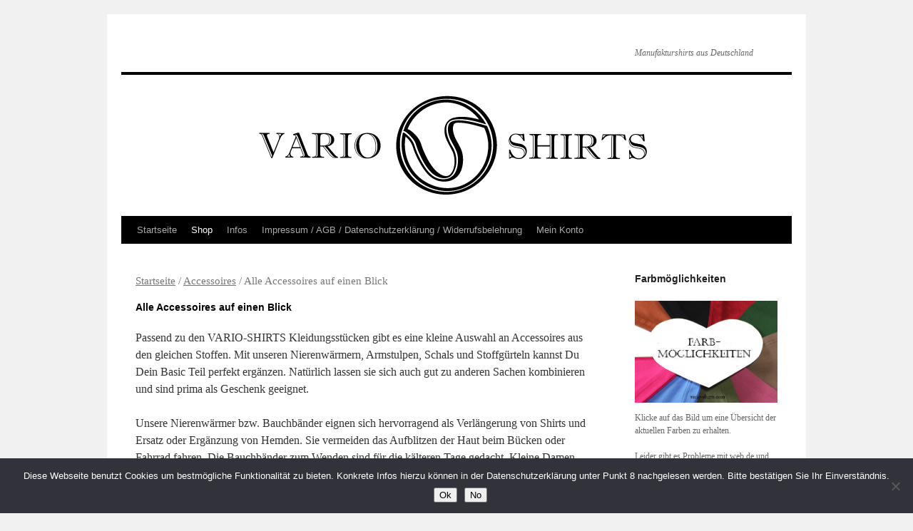

--- FILE ---
content_type: text/html; charset=UTF-8
request_url: https://vario-shirts.com/?product_cat=alle-accessoires
body_size: 22295
content:
<!DOCTYPE html>
<html lang="de">
<head>
<meta charset="UTF-8" />
<title>
Alle Accessoires auf einen Blick | Produkt-Kategorien | 	</title>
<link rel="profile" href="https://gmpg.org/xfn/11" />
<link rel="stylesheet" type="text/css" media="all" href="https://vario-shirts.com/wp-content/themes/twentyten/style.css?ver=20250415" />
<link rel="pingback" href="https://vario-shirts.com/xmlrpc.php">
<meta name='robots' content='max-image-preview:large' />
<link rel="alternate" type="application/rss+xml" title=" &raquo; Feed" href="https://vario-shirts.com/?feed=rss2" />
<link rel="alternate" type="application/rss+xml" title=" &raquo; Kommentar-Feed" href="https://vario-shirts.com/?feed=comments-rss2" />
<link rel="alternate" type="application/rss+xml" title=" &raquo; Kategorie-Feed für Alle Accessoires auf einen Blick" href="https://vario-shirts.com/?feed=rss2&#038;product_cat=alle-accessoires" />
<script type="text/javascript">
window._wpemojiSettings = {"baseUrl":"https:\/\/s.w.org\/images\/core\/emoji\/14.0.0\/72x72\/","ext":".png","svgUrl":"https:\/\/s.w.org\/images\/core\/emoji\/14.0.0\/svg\/","svgExt":".svg","source":{"concatemoji":"https:\/\/vario-shirts.com\/wp-includes\/js\/wp-emoji-release.min.js?ver=6.2.8"}};
/*! This file is auto-generated */
!function(e,a,t){var n,r,o,i=a.createElement("canvas"),p=i.getContext&&i.getContext("2d");function s(e,t){p.clearRect(0,0,i.width,i.height),p.fillText(e,0,0);e=i.toDataURL();return p.clearRect(0,0,i.width,i.height),p.fillText(t,0,0),e===i.toDataURL()}function c(e){var t=a.createElement("script");t.src=e,t.defer=t.type="text/javascript",a.getElementsByTagName("head")[0].appendChild(t)}for(o=Array("flag","emoji"),t.supports={everything:!0,everythingExceptFlag:!0},r=0;r<o.length;r++)t.supports[o[r]]=function(e){if(p&&p.fillText)switch(p.textBaseline="top",p.font="600 32px Arial",e){case"flag":return s("\ud83c\udff3\ufe0f\u200d\u26a7\ufe0f","\ud83c\udff3\ufe0f\u200b\u26a7\ufe0f")?!1:!s("\ud83c\uddfa\ud83c\uddf3","\ud83c\uddfa\u200b\ud83c\uddf3")&&!s("\ud83c\udff4\udb40\udc67\udb40\udc62\udb40\udc65\udb40\udc6e\udb40\udc67\udb40\udc7f","\ud83c\udff4\u200b\udb40\udc67\u200b\udb40\udc62\u200b\udb40\udc65\u200b\udb40\udc6e\u200b\udb40\udc67\u200b\udb40\udc7f");case"emoji":return!s("\ud83e\udef1\ud83c\udffb\u200d\ud83e\udef2\ud83c\udfff","\ud83e\udef1\ud83c\udffb\u200b\ud83e\udef2\ud83c\udfff")}return!1}(o[r]),t.supports.everything=t.supports.everything&&t.supports[o[r]],"flag"!==o[r]&&(t.supports.everythingExceptFlag=t.supports.everythingExceptFlag&&t.supports[o[r]]);t.supports.everythingExceptFlag=t.supports.everythingExceptFlag&&!t.supports.flag,t.DOMReady=!1,t.readyCallback=function(){t.DOMReady=!0},t.supports.everything||(n=function(){t.readyCallback()},a.addEventListener?(a.addEventListener("DOMContentLoaded",n,!1),e.addEventListener("load",n,!1)):(e.attachEvent("onload",n),a.attachEvent("onreadystatechange",function(){"complete"===a.readyState&&t.readyCallback()})),(e=t.source||{}).concatemoji?c(e.concatemoji):e.wpemoji&&e.twemoji&&(c(e.twemoji),c(e.wpemoji)))}(window,document,window._wpemojiSettings);
</script>
<style type="text/css">
img.wp-smiley,
img.emoji {
	display: inline !important;
	border: none !important;
	box-shadow: none !important;
	height: 1em !important;
	width: 1em !important;
	margin: 0 0.07em !important;
	vertical-align: -0.1em !important;
	background: none !important;
	padding: 0 !important;
}
</style>
	<link rel='stylesheet' id='wp-block-library-css' href='https://vario-shirts.com/wp-includes/css/dist/block-library/style.min.css?ver=6.2.8' type='text/css' media='all' />
<style id='wp-block-library-theme-inline-css' type='text/css'>
.wp-block-audio figcaption{color:#555;font-size:13px;text-align:center}.is-dark-theme .wp-block-audio figcaption{color:hsla(0,0%,100%,.65)}.wp-block-audio{margin:0 0 1em}.wp-block-code{border:1px solid #ccc;border-radius:4px;font-family:Menlo,Consolas,monaco,monospace;padding:.8em 1em}.wp-block-embed figcaption{color:#555;font-size:13px;text-align:center}.is-dark-theme .wp-block-embed figcaption{color:hsla(0,0%,100%,.65)}.wp-block-embed{margin:0 0 1em}.blocks-gallery-caption{color:#555;font-size:13px;text-align:center}.is-dark-theme .blocks-gallery-caption{color:hsla(0,0%,100%,.65)}.wp-block-image figcaption{color:#555;font-size:13px;text-align:center}.is-dark-theme .wp-block-image figcaption{color:hsla(0,0%,100%,.65)}.wp-block-image{margin:0 0 1em}.wp-block-pullquote{border-bottom:4px solid;border-top:4px solid;color:currentColor;margin-bottom:1.75em}.wp-block-pullquote cite,.wp-block-pullquote footer,.wp-block-pullquote__citation{color:currentColor;font-size:.8125em;font-style:normal;text-transform:uppercase}.wp-block-quote{border-left:.25em solid;margin:0 0 1.75em;padding-left:1em}.wp-block-quote cite,.wp-block-quote footer{color:currentColor;font-size:.8125em;font-style:normal;position:relative}.wp-block-quote.has-text-align-right{border-left:none;border-right:.25em solid;padding-left:0;padding-right:1em}.wp-block-quote.has-text-align-center{border:none;padding-left:0}.wp-block-quote.is-large,.wp-block-quote.is-style-large,.wp-block-quote.is-style-plain{border:none}.wp-block-search .wp-block-search__label{font-weight:700}.wp-block-search__button{border:1px solid #ccc;padding:.375em .625em}:where(.wp-block-group.has-background){padding:1.25em 2.375em}.wp-block-separator.has-css-opacity{opacity:.4}.wp-block-separator{border:none;border-bottom:2px solid;margin-left:auto;margin-right:auto}.wp-block-separator.has-alpha-channel-opacity{opacity:1}.wp-block-separator:not(.is-style-wide):not(.is-style-dots){width:100px}.wp-block-separator.has-background:not(.is-style-dots){border-bottom:none;height:1px}.wp-block-separator.has-background:not(.is-style-wide):not(.is-style-dots){height:2px}.wp-block-table{margin:0 0 1em}.wp-block-table td,.wp-block-table th{word-break:normal}.wp-block-table figcaption{color:#555;font-size:13px;text-align:center}.is-dark-theme .wp-block-table figcaption{color:hsla(0,0%,100%,.65)}.wp-block-video figcaption{color:#555;font-size:13px;text-align:center}.is-dark-theme .wp-block-video figcaption{color:hsla(0,0%,100%,.65)}.wp-block-video{margin:0 0 1em}.wp-block-template-part.has-background{margin-bottom:0;margin-top:0;padding:1.25em 2.375em}
</style>
<link rel='stylesheet' id='classic-theme-styles-css' href='https://vario-shirts.com/wp-includes/css/classic-themes.min.css?ver=6.2.8' type='text/css' media='all' />
<style id='global-styles-inline-css' type='text/css'>
body{--wp--preset--color--black: #000;--wp--preset--color--cyan-bluish-gray: #abb8c3;--wp--preset--color--white: #fff;--wp--preset--color--pale-pink: #f78da7;--wp--preset--color--vivid-red: #cf2e2e;--wp--preset--color--luminous-vivid-orange: #ff6900;--wp--preset--color--luminous-vivid-amber: #fcb900;--wp--preset--color--light-green-cyan: #7bdcb5;--wp--preset--color--vivid-green-cyan: #00d084;--wp--preset--color--pale-cyan-blue: #8ed1fc;--wp--preset--color--vivid-cyan-blue: #0693e3;--wp--preset--color--vivid-purple: #9b51e0;--wp--preset--color--blue: #0066cc;--wp--preset--color--medium-gray: #666;--wp--preset--color--light-gray: #f1f1f1;--wp--preset--gradient--vivid-cyan-blue-to-vivid-purple: linear-gradient(135deg,rgba(6,147,227,1) 0%,rgb(155,81,224) 100%);--wp--preset--gradient--light-green-cyan-to-vivid-green-cyan: linear-gradient(135deg,rgb(122,220,180) 0%,rgb(0,208,130) 100%);--wp--preset--gradient--luminous-vivid-amber-to-luminous-vivid-orange: linear-gradient(135deg,rgba(252,185,0,1) 0%,rgba(255,105,0,1) 100%);--wp--preset--gradient--luminous-vivid-orange-to-vivid-red: linear-gradient(135deg,rgba(255,105,0,1) 0%,rgb(207,46,46) 100%);--wp--preset--gradient--very-light-gray-to-cyan-bluish-gray: linear-gradient(135deg,rgb(238,238,238) 0%,rgb(169,184,195) 100%);--wp--preset--gradient--cool-to-warm-spectrum: linear-gradient(135deg,rgb(74,234,220) 0%,rgb(151,120,209) 20%,rgb(207,42,186) 40%,rgb(238,44,130) 60%,rgb(251,105,98) 80%,rgb(254,248,76) 100%);--wp--preset--gradient--blush-light-purple: linear-gradient(135deg,rgb(255,206,236) 0%,rgb(152,150,240) 100%);--wp--preset--gradient--blush-bordeaux: linear-gradient(135deg,rgb(254,205,165) 0%,rgb(254,45,45) 50%,rgb(107,0,62) 100%);--wp--preset--gradient--luminous-dusk: linear-gradient(135deg,rgb(255,203,112) 0%,rgb(199,81,192) 50%,rgb(65,88,208) 100%);--wp--preset--gradient--pale-ocean: linear-gradient(135deg,rgb(255,245,203) 0%,rgb(182,227,212) 50%,rgb(51,167,181) 100%);--wp--preset--gradient--electric-grass: linear-gradient(135deg,rgb(202,248,128) 0%,rgb(113,206,126) 100%);--wp--preset--gradient--midnight: linear-gradient(135deg,rgb(2,3,129) 0%,rgb(40,116,252) 100%);--wp--preset--duotone--dark-grayscale: url('#wp-duotone-dark-grayscale');--wp--preset--duotone--grayscale: url('#wp-duotone-grayscale');--wp--preset--duotone--purple-yellow: url('#wp-duotone-purple-yellow');--wp--preset--duotone--blue-red: url('#wp-duotone-blue-red');--wp--preset--duotone--midnight: url('#wp-duotone-midnight');--wp--preset--duotone--magenta-yellow: url('#wp-duotone-magenta-yellow');--wp--preset--duotone--purple-green: url('#wp-duotone-purple-green');--wp--preset--duotone--blue-orange: url('#wp-duotone-blue-orange');--wp--preset--font-size--small: 13px;--wp--preset--font-size--medium: 20px;--wp--preset--font-size--large: 36px;--wp--preset--font-size--x-large: 42px;--wp--preset--spacing--20: 0.44rem;--wp--preset--spacing--30: 0.67rem;--wp--preset--spacing--40: 1rem;--wp--preset--spacing--50: 1.5rem;--wp--preset--spacing--60: 2.25rem;--wp--preset--spacing--70: 3.38rem;--wp--preset--spacing--80: 5.06rem;--wp--preset--shadow--natural: 6px 6px 9px rgba(0, 0, 0, 0.2);--wp--preset--shadow--deep: 12px 12px 50px rgba(0, 0, 0, 0.4);--wp--preset--shadow--sharp: 6px 6px 0px rgba(0, 0, 0, 0.2);--wp--preset--shadow--outlined: 6px 6px 0px -3px rgba(255, 255, 255, 1), 6px 6px rgba(0, 0, 0, 1);--wp--preset--shadow--crisp: 6px 6px 0px rgba(0, 0, 0, 1);}:where(.is-layout-flex){gap: 0.5em;}body .is-layout-flow > .alignleft{float: left;margin-inline-start: 0;margin-inline-end: 2em;}body .is-layout-flow > .alignright{float: right;margin-inline-start: 2em;margin-inline-end: 0;}body .is-layout-flow > .aligncenter{margin-left: auto !important;margin-right: auto !important;}body .is-layout-constrained > .alignleft{float: left;margin-inline-start: 0;margin-inline-end: 2em;}body .is-layout-constrained > .alignright{float: right;margin-inline-start: 2em;margin-inline-end: 0;}body .is-layout-constrained > .aligncenter{margin-left: auto !important;margin-right: auto !important;}body .is-layout-constrained > :where(:not(.alignleft):not(.alignright):not(.alignfull)){max-width: var(--wp--style--global--content-size);margin-left: auto !important;margin-right: auto !important;}body .is-layout-constrained > .alignwide{max-width: var(--wp--style--global--wide-size);}body .is-layout-flex{display: flex;}body .is-layout-flex{flex-wrap: wrap;align-items: center;}body .is-layout-flex > *{margin: 0;}:where(.wp-block-columns.is-layout-flex){gap: 2em;}.has-black-color{color: var(--wp--preset--color--black) !important;}.has-cyan-bluish-gray-color{color: var(--wp--preset--color--cyan-bluish-gray) !important;}.has-white-color{color: var(--wp--preset--color--white) !important;}.has-pale-pink-color{color: var(--wp--preset--color--pale-pink) !important;}.has-vivid-red-color{color: var(--wp--preset--color--vivid-red) !important;}.has-luminous-vivid-orange-color{color: var(--wp--preset--color--luminous-vivid-orange) !important;}.has-luminous-vivid-amber-color{color: var(--wp--preset--color--luminous-vivid-amber) !important;}.has-light-green-cyan-color{color: var(--wp--preset--color--light-green-cyan) !important;}.has-vivid-green-cyan-color{color: var(--wp--preset--color--vivid-green-cyan) !important;}.has-pale-cyan-blue-color{color: var(--wp--preset--color--pale-cyan-blue) !important;}.has-vivid-cyan-blue-color{color: var(--wp--preset--color--vivid-cyan-blue) !important;}.has-vivid-purple-color{color: var(--wp--preset--color--vivid-purple) !important;}.has-black-background-color{background-color: var(--wp--preset--color--black) !important;}.has-cyan-bluish-gray-background-color{background-color: var(--wp--preset--color--cyan-bluish-gray) !important;}.has-white-background-color{background-color: var(--wp--preset--color--white) !important;}.has-pale-pink-background-color{background-color: var(--wp--preset--color--pale-pink) !important;}.has-vivid-red-background-color{background-color: var(--wp--preset--color--vivid-red) !important;}.has-luminous-vivid-orange-background-color{background-color: var(--wp--preset--color--luminous-vivid-orange) !important;}.has-luminous-vivid-amber-background-color{background-color: var(--wp--preset--color--luminous-vivid-amber) !important;}.has-light-green-cyan-background-color{background-color: var(--wp--preset--color--light-green-cyan) !important;}.has-vivid-green-cyan-background-color{background-color: var(--wp--preset--color--vivid-green-cyan) !important;}.has-pale-cyan-blue-background-color{background-color: var(--wp--preset--color--pale-cyan-blue) !important;}.has-vivid-cyan-blue-background-color{background-color: var(--wp--preset--color--vivid-cyan-blue) !important;}.has-vivid-purple-background-color{background-color: var(--wp--preset--color--vivid-purple) !important;}.has-black-border-color{border-color: var(--wp--preset--color--black) !important;}.has-cyan-bluish-gray-border-color{border-color: var(--wp--preset--color--cyan-bluish-gray) !important;}.has-white-border-color{border-color: var(--wp--preset--color--white) !important;}.has-pale-pink-border-color{border-color: var(--wp--preset--color--pale-pink) !important;}.has-vivid-red-border-color{border-color: var(--wp--preset--color--vivid-red) !important;}.has-luminous-vivid-orange-border-color{border-color: var(--wp--preset--color--luminous-vivid-orange) !important;}.has-luminous-vivid-amber-border-color{border-color: var(--wp--preset--color--luminous-vivid-amber) !important;}.has-light-green-cyan-border-color{border-color: var(--wp--preset--color--light-green-cyan) !important;}.has-vivid-green-cyan-border-color{border-color: var(--wp--preset--color--vivid-green-cyan) !important;}.has-pale-cyan-blue-border-color{border-color: var(--wp--preset--color--pale-cyan-blue) !important;}.has-vivid-cyan-blue-border-color{border-color: var(--wp--preset--color--vivid-cyan-blue) !important;}.has-vivid-purple-border-color{border-color: var(--wp--preset--color--vivid-purple) !important;}.has-vivid-cyan-blue-to-vivid-purple-gradient-background{background: var(--wp--preset--gradient--vivid-cyan-blue-to-vivid-purple) !important;}.has-light-green-cyan-to-vivid-green-cyan-gradient-background{background: var(--wp--preset--gradient--light-green-cyan-to-vivid-green-cyan) !important;}.has-luminous-vivid-amber-to-luminous-vivid-orange-gradient-background{background: var(--wp--preset--gradient--luminous-vivid-amber-to-luminous-vivid-orange) !important;}.has-luminous-vivid-orange-to-vivid-red-gradient-background{background: var(--wp--preset--gradient--luminous-vivid-orange-to-vivid-red) !important;}.has-very-light-gray-to-cyan-bluish-gray-gradient-background{background: var(--wp--preset--gradient--very-light-gray-to-cyan-bluish-gray) !important;}.has-cool-to-warm-spectrum-gradient-background{background: var(--wp--preset--gradient--cool-to-warm-spectrum) !important;}.has-blush-light-purple-gradient-background{background: var(--wp--preset--gradient--blush-light-purple) !important;}.has-blush-bordeaux-gradient-background{background: var(--wp--preset--gradient--blush-bordeaux) !important;}.has-luminous-dusk-gradient-background{background: var(--wp--preset--gradient--luminous-dusk) !important;}.has-pale-ocean-gradient-background{background: var(--wp--preset--gradient--pale-ocean) !important;}.has-electric-grass-gradient-background{background: var(--wp--preset--gradient--electric-grass) !important;}.has-midnight-gradient-background{background: var(--wp--preset--gradient--midnight) !important;}.has-small-font-size{font-size: var(--wp--preset--font-size--small) !important;}.has-medium-font-size{font-size: var(--wp--preset--font-size--medium) !important;}.has-large-font-size{font-size: var(--wp--preset--font-size--large) !important;}.has-x-large-font-size{font-size: var(--wp--preset--font-size--x-large) !important;}
.wp-block-navigation a:where(:not(.wp-element-button)){color: inherit;}
:where(.wp-block-columns.is-layout-flex){gap: 2em;}
.wp-block-pullquote{font-size: 1.5em;line-height: 1.6;}
</style>
<link rel='stylesheet' id='cookie-notice-front-css' href='https://vario-shirts.com/wp-content/plugins/cookie-notice/css/front.min.css?ver=2.5.9' type='text/css' media='all' />
<link rel='stylesheet' id='woof-css' href='https://vario-shirts.com/wp-content/plugins/woocommerce-products-filter/css/front.css?ver=1.3.7.2' type='text/css' media='all' />
<style id='woof-inline-css' type='text/css'>

.woof_products_top_panel li span, .woof_products_top_panel2 li span{background: url(https://vario-shirts.com/wp-content/plugins/woocommerce-products-filter/img/delete.png);background-size: 14px 14px;background-repeat: no-repeat;background-position: right;}
.woof_edit_view{
                    display: none;
                }
</style>
<link rel='stylesheet' id='chosen-drop-down-css' href='https://vario-shirts.com/wp-content/plugins/woocommerce-products-filter/js/chosen/chosen.min.css?ver=1.3.7.2' type='text/css' media='all' />
<link rel='stylesheet' id='woof_by_author_html_items-css' href='https://vario-shirts.com/wp-content/plugins/woocommerce-products-filter/ext/by_author/css/by_author.css?ver=1.3.7.2' type='text/css' media='all' />
<link rel='stylesheet' id='woof_by_instock_html_items-css' href='https://vario-shirts.com/wp-content/plugins/woocommerce-products-filter/ext/by_instock/css/by_instock.css?ver=1.3.7.2' type='text/css' media='all' />
<link rel='stylesheet' id='woof_by_onsales_html_items-css' href='https://vario-shirts.com/wp-content/plugins/woocommerce-products-filter/ext/by_onsales/css/by_onsales.css?ver=1.3.7.2' type='text/css' media='all' />
<link rel='stylesheet' id='woof_by_text_html_items-css' href='https://vario-shirts.com/wp-content/plugins/woocommerce-products-filter/ext/by_text/assets/css/front.css?ver=1.3.7.2' type='text/css' media='all' />
<link rel='stylesheet' id='woof_label_html_items-css' href='https://vario-shirts.com/wp-content/plugins/woocommerce-products-filter/ext/label/css/html_types/label.css?ver=1.3.7.2' type='text/css' media='all' />
<link rel='stylesheet' id='woof_select_radio_check_html_items-css' href='https://vario-shirts.com/wp-content/plugins/woocommerce-products-filter/ext/select_radio_check/css/html_types/select_radio_check.css?ver=1.3.7.2' type='text/css' media='all' />
<link rel='stylesheet' id='woof_sd_html_items_checkbox-css' href='https://vario-shirts.com/wp-content/plugins/woocommerce-products-filter/ext/smart_designer/css/elements/checkbox.css?ver=1.3.7.2' type='text/css' media='all' />
<link rel='stylesheet' id='woof_sd_html_items_radio-css' href='https://vario-shirts.com/wp-content/plugins/woocommerce-products-filter/ext/smart_designer/css/elements/radio.css?ver=1.3.7.2' type='text/css' media='all' />
<link rel='stylesheet' id='woof_sd_html_items_switcher-css' href='https://vario-shirts.com/wp-content/plugins/woocommerce-products-filter/ext/smart_designer/css/elements/switcher.css?ver=1.3.7.2' type='text/css' media='all' />
<link rel='stylesheet' id='woof_sd_html_items_color-css' href='https://vario-shirts.com/wp-content/plugins/woocommerce-products-filter/ext/smart_designer/css/elements/color.css?ver=1.3.7.2' type='text/css' media='all' />
<link rel='stylesheet' id='woof_sd_html_items_tooltip-css' href='https://vario-shirts.com/wp-content/plugins/woocommerce-products-filter/ext/smart_designer/css/tooltip.css?ver=1.3.7.2' type='text/css' media='all' />
<link rel='stylesheet' id='woof_sd_html_items_front-css' href='https://vario-shirts.com/wp-content/plugins/woocommerce-products-filter/ext/smart_designer/css/front.css?ver=1.3.7.2' type='text/css' media='all' />
<link rel='stylesheet' id='woof-switcher23-css' href='https://vario-shirts.com/wp-content/plugins/woocommerce-products-filter/css/switcher.css?ver=1.3.7.2' type='text/css' media='all' />
<link rel='stylesheet' id='woocommerce-layout-css' href='https://vario-shirts.com/wp-content/plugins/woocommerce/assets/css/woocommerce-layout.css?ver=8.2.4' type='text/css' media='all' />
<link rel='stylesheet' id='woocommerce-smallscreen-css' href='https://vario-shirts.com/wp-content/plugins/woocommerce/assets/css/woocommerce-smallscreen.css?ver=8.2.4' type='text/css' media='only screen and (max-width: 768px)' />
<link rel='stylesheet' id='woocommerce-general-css' href='https://vario-shirts.com/wp-content/plugins/woocommerce/assets/css/woocommerce.css?ver=8.2.4' type='text/css' media='all' />
<style id='woocommerce-inline-inline-css' type='text/css'>
.woocommerce form .form-row .required { visibility: visible; }
</style>
<link rel='stylesheet' id='woo-variation-swatches-css' href='https://vario-shirts.com/wp-content/plugins/woo-variation-swatches/assets/css/frontend.min.css?ver=1763971215' type='text/css' media='all' />
<style id='woo-variation-swatches-inline-css' type='text/css'>
:root {
--wvs-tick:url("data:image/svg+xml;utf8,%3Csvg filter='drop-shadow(0px 0px 2px rgb(0 0 0 / .8))' xmlns='http://www.w3.org/2000/svg'  viewBox='0 0 30 30'%3E%3Cpath fill='none' stroke='%23ffffff' stroke-linecap='round' stroke-linejoin='round' stroke-width='4' d='M4 16L11 23 27 7'/%3E%3C/svg%3E");

--wvs-cross:url("data:image/svg+xml;utf8,%3Csvg filter='drop-shadow(0px 0px 5px rgb(255 255 255 / .6))' xmlns='http://www.w3.org/2000/svg' width='72px' height='72px' viewBox='0 0 24 24'%3E%3Cpath fill='none' stroke='%23ff0000' stroke-linecap='round' stroke-width='0.6' d='M5 5L19 19M19 5L5 19'/%3E%3C/svg%3E");
--wvs-single-product-item-width:30px;
--wvs-single-product-item-height:30px;
--wvs-single-product-item-font-size:16px}
</style>
<link rel='stylesheet' id='twentyten-block-style-css' href='https://vario-shirts.com/wp-content/themes/twentyten/blocks.css?ver=20250220' type='text/css' media='all' />
<link rel='stylesheet' id='woocommerce-gzd-layout-css' href='https://vario-shirts.com/wp-content/plugins/woocommerce-germanized/build/static/layout-styles.css?ver=3.20.4' type='text/css' media='all' />
<style id='woocommerce-gzd-layout-inline-css' type='text/css'>
.woocommerce-checkout .shop_table { background-color: #eeeeee; } .product p.deposit-packaging-type { font-size: 1.25em !important; } p.woocommerce-shipping-destination { display: none; }
                .wc-gzd-nutri-score-value-a {
                    background: url(https://vario-shirts.com/wp-content/plugins/woocommerce-germanized/assets/images/nutri-score-a.svg) no-repeat;
                }
                .wc-gzd-nutri-score-value-b {
                    background: url(https://vario-shirts.com/wp-content/plugins/woocommerce-germanized/assets/images/nutri-score-b.svg) no-repeat;
                }
                .wc-gzd-nutri-score-value-c {
                    background: url(https://vario-shirts.com/wp-content/plugins/woocommerce-germanized/assets/images/nutri-score-c.svg) no-repeat;
                }
                .wc-gzd-nutri-score-value-d {
                    background: url(https://vario-shirts.com/wp-content/plugins/woocommerce-germanized/assets/images/nutri-score-d.svg) no-repeat;
                }
                .wc-gzd-nutri-score-value-e {
                    background: url(https://vario-shirts.com/wp-content/plugins/woocommerce-germanized/assets/images/nutri-score-e.svg) no-repeat;
                }
            
</style>
<script type='text/javascript' id='woof-husky-js-extra'>
/* <![CDATA[ */
var woof_husky_txt = {"ajax_url":"https:\/\/vario-shirts.com\/wp-admin\/admin-ajax.php","plugin_uri":"https:\/\/vario-shirts.com\/wp-content\/plugins\/woocommerce-products-filter\/ext\/by_text\/","loader":"https:\/\/vario-shirts.com\/wp-content\/plugins\/woocommerce-products-filter\/ext\/by_text\/assets\/img\/ajax-loader.gif","not_found":"Nothing found!","prev":"Prev","next":"Next","site_link":"https:\/\/vario-shirts.com","default_data":{"placeholder":"","behavior":"title","search_by_full_word":0,"autocomplete":1,"how_to_open_links":0,"taxonomy_compatibility":0,"sku_compatibility":0,"custom_fields":"","search_desc_variant":0,"view_text_length":10,"min_symbols":3,"max_posts":10,"image":"","notes_for_customer":"","template":"default","max_open_height":300,"page":0}};
/* ]]> */
</script>
<script type='text/javascript' src='https://vario-shirts.com/wp-content/plugins/woocommerce-products-filter/ext/by_text/assets/js/husky.js?ver=1.3.7.2' id='woof-husky-js'></script>
<script type='text/javascript' id='cookie-notice-front-js-before'>
var cnArgs = {"ajaxUrl":"https:\/\/vario-shirts.com\/wp-admin\/admin-ajax.php","nonce":"5faf3ae557","hideEffect":"fade","position":"bottom","onScroll":false,"onScrollOffset":100,"onClick":false,"cookieName":"cookie_notice_accepted","cookieTime":2592000,"cookieTimeRejected":2592000,"globalCookie":false,"redirection":false,"cache":false,"revokeCookies":false,"revokeCookiesOpt":"automatic"};
</script>
<script type='text/javascript' src='https://vario-shirts.com/wp-content/plugins/cookie-notice/js/front.min.js?ver=2.5.9' id='cookie-notice-front-js'></script>
<script type='text/javascript' src='https://vario-shirts.com/wp-includes/js/jquery/jquery.min.js?ver=3.6.4' id='jquery-core-js'></script>
<script type='text/javascript' src='https://vario-shirts.com/wp-includes/js/jquery/jquery-migrate.min.js?ver=3.4.0' id='jquery-migrate-js'></script>
<script type='text/javascript' src='https://vario-shirts.com/wp-content/plugins/woocommerce/assets/js/accounting/accounting.min.js?ver=0.4.2' id='wc-accounting-js'></script>
<link rel="https://api.w.org/" href="https://vario-shirts.com/index.php?rest_route=/" /><link rel="alternate" type="application/json" href="https://vario-shirts.com/index.php?rest_route=/wp/v2/product_cat/359" /><link rel="EditURI" type="application/rsd+xml" title="RSD" href="https://vario-shirts.com/xmlrpc.php?rsd" />
<link rel="wlwmanifest" type="application/wlwmanifest+xml" href="https://vario-shirts.com/wp-includes/wlwmanifest.xml" />
<meta name="generator" content="WordPress 6.2.8" />
<meta name="generator" content="WooCommerce 8.2.4" />
	<noscript><style>.woocommerce-product-gallery{ opacity: 1 !important; }</style></noscript>
	</head>

<body class="archive tax-product_cat term-alle-accessoires term-359 theme-twentyten cookies-not-set woocommerce woocommerce-page woocommerce-no-js woo-variation-swatches wvs-behavior-blur wvs-theme-twentyten wvs-show-label wvs-tooltip">
<svg xmlns="http://www.w3.org/2000/svg" viewBox="0 0 0 0" width="0" height="0" focusable="false" role="none" style="visibility: hidden; position: absolute; left: -9999px; overflow: hidden;" ><defs><filter id="wp-duotone-dark-grayscale"><feColorMatrix color-interpolation-filters="sRGB" type="matrix" values=" .299 .587 .114 0 0 .299 .587 .114 0 0 .299 .587 .114 0 0 .299 .587 .114 0 0 " /><feComponentTransfer color-interpolation-filters="sRGB" ><feFuncR type="table" tableValues="0 0.49803921568627" /><feFuncG type="table" tableValues="0 0.49803921568627" /><feFuncB type="table" tableValues="0 0.49803921568627" /><feFuncA type="table" tableValues="1 1" /></feComponentTransfer><feComposite in2="SourceGraphic" operator="in" /></filter></defs></svg><svg xmlns="http://www.w3.org/2000/svg" viewBox="0 0 0 0" width="0" height="0" focusable="false" role="none" style="visibility: hidden; position: absolute; left: -9999px; overflow: hidden;" ><defs><filter id="wp-duotone-grayscale"><feColorMatrix color-interpolation-filters="sRGB" type="matrix" values=" .299 .587 .114 0 0 .299 .587 .114 0 0 .299 .587 .114 0 0 .299 .587 .114 0 0 " /><feComponentTransfer color-interpolation-filters="sRGB" ><feFuncR type="table" tableValues="0 1" /><feFuncG type="table" tableValues="0 1" /><feFuncB type="table" tableValues="0 1" /><feFuncA type="table" tableValues="1 1" /></feComponentTransfer><feComposite in2="SourceGraphic" operator="in" /></filter></defs></svg><svg xmlns="http://www.w3.org/2000/svg" viewBox="0 0 0 0" width="0" height="0" focusable="false" role="none" style="visibility: hidden; position: absolute; left: -9999px; overflow: hidden;" ><defs><filter id="wp-duotone-purple-yellow"><feColorMatrix color-interpolation-filters="sRGB" type="matrix" values=" .299 .587 .114 0 0 .299 .587 .114 0 0 .299 .587 .114 0 0 .299 .587 .114 0 0 " /><feComponentTransfer color-interpolation-filters="sRGB" ><feFuncR type="table" tableValues="0.54901960784314 0.98823529411765" /><feFuncG type="table" tableValues="0 1" /><feFuncB type="table" tableValues="0.71764705882353 0.25490196078431" /><feFuncA type="table" tableValues="1 1" /></feComponentTransfer><feComposite in2="SourceGraphic" operator="in" /></filter></defs></svg><svg xmlns="http://www.w3.org/2000/svg" viewBox="0 0 0 0" width="0" height="0" focusable="false" role="none" style="visibility: hidden; position: absolute; left: -9999px; overflow: hidden;" ><defs><filter id="wp-duotone-blue-red"><feColorMatrix color-interpolation-filters="sRGB" type="matrix" values=" .299 .587 .114 0 0 .299 .587 .114 0 0 .299 .587 .114 0 0 .299 .587 .114 0 0 " /><feComponentTransfer color-interpolation-filters="sRGB" ><feFuncR type="table" tableValues="0 1" /><feFuncG type="table" tableValues="0 0.27843137254902" /><feFuncB type="table" tableValues="0.5921568627451 0.27843137254902" /><feFuncA type="table" tableValues="1 1" /></feComponentTransfer><feComposite in2="SourceGraphic" operator="in" /></filter></defs></svg><svg xmlns="http://www.w3.org/2000/svg" viewBox="0 0 0 0" width="0" height="0" focusable="false" role="none" style="visibility: hidden; position: absolute; left: -9999px; overflow: hidden;" ><defs><filter id="wp-duotone-midnight"><feColorMatrix color-interpolation-filters="sRGB" type="matrix" values=" .299 .587 .114 0 0 .299 .587 .114 0 0 .299 .587 .114 0 0 .299 .587 .114 0 0 " /><feComponentTransfer color-interpolation-filters="sRGB" ><feFuncR type="table" tableValues="0 0" /><feFuncG type="table" tableValues="0 0.64705882352941" /><feFuncB type="table" tableValues="0 1" /><feFuncA type="table" tableValues="1 1" /></feComponentTransfer><feComposite in2="SourceGraphic" operator="in" /></filter></defs></svg><svg xmlns="http://www.w3.org/2000/svg" viewBox="0 0 0 0" width="0" height="0" focusable="false" role="none" style="visibility: hidden; position: absolute; left: -9999px; overflow: hidden;" ><defs><filter id="wp-duotone-magenta-yellow"><feColorMatrix color-interpolation-filters="sRGB" type="matrix" values=" .299 .587 .114 0 0 .299 .587 .114 0 0 .299 .587 .114 0 0 .299 .587 .114 0 0 " /><feComponentTransfer color-interpolation-filters="sRGB" ><feFuncR type="table" tableValues="0.78039215686275 1" /><feFuncG type="table" tableValues="0 0.94901960784314" /><feFuncB type="table" tableValues="0.35294117647059 0.47058823529412" /><feFuncA type="table" tableValues="1 1" /></feComponentTransfer><feComposite in2="SourceGraphic" operator="in" /></filter></defs></svg><svg xmlns="http://www.w3.org/2000/svg" viewBox="0 0 0 0" width="0" height="0" focusable="false" role="none" style="visibility: hidden; position: absolute; left: -9999px; overflow: hidden;" ><defs><filter id="wp-duotone-purple-green"><feColorMatrix color-interpolation-filters="sRGB" type="matrix" values=" .299 .587 .114 0 0 .299 .587 .114 0 0 .299 .587 .114 0 0 .299 .587 .114 0 0 " /><feComponentTransfer color-interpolation-filters="sRGB" ><feFuncR type="table" tableValues="0.65098039215686 0.40392156862745" /><feFuncG type="table" tableValues="0 1" /><feFuncB type="table" tableValues="0.44705882352941 0.4" /><feFuncA type="table" tableValues="1 1" /></feComponentTransfer><feComposite in2="SourceGraphic" operator="in" /></filter></defs></svg><svg xmlns="http://www.w3.org/2000/svg" viewBox="0 0 0 0" width="0" height="0" focusable="false" role="none" style="visibility: hidden; position: absolute; left: -9999px; overflow: hidden;" ><defs><filter id="wp-duotone-blue-orange"><feColorMatrix color-interpolation-filters="sRGB" type="matrix" values=" .299 .587 .114 0 0 .299 .587 .114 0 0 .299 .587 .114 0 0 .299 .587 .114 0 0 " /><feComponentTransfer color-interpolation-filters="sRGB" ><feFuncR type="table" tableValues="0.098039215686275 1" /><feFuncG type="table" tableValues="0 0.66274509803922" /><feFuncB type="table" tableValues="0.84705882352941 0.41960784313725" /><feFuncA type="table" tableValues="1 1" /></feComponentTransfer><feComposite in2="SourceGraphic" operator="in" /></filter></defs></svg><div id="wrapper" class="hfeed">
		<a href="#content" class="screen-reader-text skip-link">Zum Inhalt springen</a>
	<div id="header">
		<div id="masthead">
			<div id="branding" role="banner">
								<div id="site-title">
					<span>
											<a href="https://vario-shirts.com/" rel="home" ></a>
					</span>
				</div>
				<div id="site-description">Manufakturshirts aus Deutschland</div>

				<img src="https://vario-shirts.com/wp-content/uploads/2013/10/cropped-vslogo940x1981.png" width="940" height="198" alt="" srcset="https://vario-shirts.com/wp-content/uploads/2013/10/cropped-vslogo940x1981.png 940w, https://vario-shirts.com/wp-content/uploads/2013/10/cropped-vslogo940x1981-300x63.png 300w" sizes="(max-width: 940px) 100vw, 940px" />			</div><!-- #branding -->

			<div id="access" role="navigation">
				<div class="menu-header"><ul id="menu-kategorien" class="menu"><li id="menu-item-30" class="menu-item menu-item-type-custom menu-item-object-custom menu-item-home menu-item-30"><a href="http://vario-shirts.com/">Startseite</a></li>
<li id="menu-item-1160" class="menu-item menu-item-type-post_type menu-item-object-page current-menu-ancestor current-menu-parent current_page_ancestor menu-item-has-children menu-item-1160"><a href="https://vario-shirts.com/?page_id=6">Shop</a>
<ul class="sub-menu">
	<li id="menu-item-3264" class="menu-item menu-item-type-custom menu-item-object-custom menu-item-has-children menu-item-3264"><a href="https://vario-shirts.com/?product_cat=uebersicht-basic-shirts">Basic Shirts</a>
	<ul class="sub-menu">
		<li id="menu-item-3904" class="menu-item menu-item-type-custom menu-item-object-custom menu-item-has-children menu-item-3904"><a href="https://vario-shirts.com/?product_cat=basic-c-shirts">C-Ausschnitt Shirts</a>
		<ul class="sub-menu">
			<li id="menu-item-3908" class="menu-item menu-item-type-custom menu-item-object-custom menu-item-3908"><a href="https://vario-shirts.com/?product_tag=rundhals-shirt-mit-trompetenarm">Trompetenärmel</a></li>
			<li id="menu-item-3906" class="menu-item menu-item-type-custom menu-item-object-custom menu-item-3906"><a href="https://vario-shirts.com/?product_tag=rundhals-shirt-langarm">Langarm</a></li>
			<li id="menu-item-3909" class="menu-item menu-item-type-custom menu-item-object-custom menu-item-3909"><a href="https://vario-shirts.com/?product_tag=rundhals-shirt-mit-dreiviertelarm">Dreiviertelarm</a></li>
			<li id="menu-item-3911" class="menu-item menu-item-type-custom menu-item-object-custom menu-item-3911"><a href="https://vario-shirts.com/?product_tag=rundhals-shirt-mit-schmetterlingsaermel">Schmetterlingsärmel</a></li>
			<li id="menu-item-3913" class="menu-item menu-item-type-custom menu-item-object-custom menu-item-3913"><a href="https://vario-shirts.com/?product_tag=rundhals-shirt-kurzarm">Kurzarm</a></li>
			<li id="menu-item-3915" class="menu-item menu-item-type-custom menu-item-object-custom menu-item-3915"><a href="https://vario-shirts.com/?product_tag=rundhals-shirt-mit-kleinen-aermelchen">Kleine Ärmelchen</a></li>
			<li id="menu-item-3918" class="menu-item menu-item-type-custom menu-item-object-custom menu-item-3918"><a href="https://vario-shirts.com/?product_tag=rundhals-shirt-mit-mini-arm">Mini-Arm</a></li>
			<li id="menu-item-3923" class="menu-item menu-item-type-custom menu-item-object-custom menu-item-3923"><a href="https://vario-shirts.com/?product_tag=rundhals-shirt-mit-puffaermeln">Puffärmel</a></li>
		</ul>
</li>
		<li id="menu-item-3882" class="menu-item menu-item-type-custom menu-item-object-custom menu-item-3882"><a href="https://vario-shirts.com/?product_cat=u-boot">U-Boot Shirts</a></li>
		<li id="menu-item-4814" class="menu-item menu-item-type-custom menu-item-object-custom menu-item-4814"><a href="https://vario-shirts.com/?product_cat=office-v-shirt">V-Ausschnitt Shirts</a></li>
		<li id="menu-item-3877" class="menu-item menu-item-type-custom menu-item-object-custom menu-item-3877"><a href="https://vario-shirts.com/?product_cat=wasserfall-ausschnitt">Wasserfall Shirts</a></li>
		<li id="menu-item-3880" class="menu-item menu-item-type-custom menu-item-object-custom menu-item-3880"><a href="https://vario-shirts.com/?product_cat=schlitz-shirts">Schlitz Shirts</a></li>
		<li id="menu-item-3879" class="menu-item menu-item-type-custom menu-item-object-custom menu-item-3879"><a href="https://vario-shirts.com/?product=medi-eck-shirt-mit-trompetenarmel">Eck Shirt</a></li>
		<li id="menu-item-4402" class="menu-item menu-item-type-custom menu-item-object-custom menu-item-4402"><a href="https://vario-shirts.com/?product_cat=uebersicht-basic-shirts">Alle Basic Shirts</a></li>
	</ul>
</li>
	<li id="menu-item-3878" class="menu-item menu-item-type-custom menu-item-object-custom menu-item-3878"><a href="https://vario-shirts.com/?product_cat=one-shoulder">One-Shoulder Shirts</a></li>
	<li id="menu-item-3466" class="menu-item menu-item-type-custom menu-item-object-custom menu-item-has-children menu-item-3466"><a href="https://vario-shirts.com/?product_cat=rolli-shirts">Rolli Shirts</a>
	<ul class="sub-menu">
		<li id="menu-item-3465" class="menu-item menu-item-type-custom menu-item-object-custom menu-item-3465"><a href="https://vario-shirts.com/?product_cat=rolli-schmal">Rollis halsnah</a></li>
		<li id="menu-item-3467" class="menu-item menu-item-type-custom menu-item-object-custom menu-item-3467"><a href="https://vario-shirts.com/?product_cat=halsferner-rolli-shirt">Rollis halsfern</a></li>
		<li id="menu-item-4403" class="menu-item menu-item-type-custom menu-item-object-custom menu-item-4403"><a href="https://vario-shirts.com/?product_cat=rolli-shirts">Alle Rolli Shirts</a></li>
	</ul>
</li>
	<li id="menu-item-3263" class="menu-item menu-item-type-custom menu-item-object-custom menu-item-has-children menu-item-3263"><a href="https://vario-shirts.com/?product_cat=fledermausshirts">Fledermaus Shirts</a>
	<ul class="sub-menu">
		<li id="menu-item-3803" class="menu-item menu-item-type-custom menu-item-object-custom menu-item-3803"><a href="https://vario-shirts.com/?product_tag=fledermausshirt-mit-weitem-ausschnitt">weiter Ausschnitt</a></li>
		<li id="menu-item-3802" class="menu-item menu-item-type-custom menu-item-object-custom menu-item-3802"><a href="https://vario-shirts.com/?product_tag=fledermausshirt-mit-kleinem-ausschnitt">kleiner Ausschnitt</a></li>
		<li id="menu-item-3814" class="menu-item menu-item-type-custom menu-item-object-custom menu-item-3814"><a href="https://vario-shirts.com/?product_tag=fledermausshirt-mit-weitem-rollkragen">Rollkragen</a></li>
		<li id="menu-item-3819" class="menu-item menu-item-type-custom menu-item-object-custom menu-item-3819"><a href="https://vario-shirts.com/?product_tag=fledermausshirt-mit-u-boot-ausschnitt">U-Boot Ausschnitt</a></li>
		<li id="menu-item-4404" class="menu-item menu-item-type-custom menu-item-object-custom menu-item-4404"><a href="https://vario-shirts.com/?product_cat=fledermausshirts">Alle Fledermaus Shirts</a></li>
	</ul>
</li>
	<li id="menu-item-3274" class="menu-item menu-item-type-custom menu-item-object-custom menu-item-has-children menu-item-3274"><a href="https://vario-shirts.com/?product_cat=alle-tops">Tops</a>
	<ul class="sub-menu">
		<li id="menu-item-3652" class="menu-item menu-item-type-custom menu-item-object-custom menu-item-3652"><a href="https://vario-shirts.com/?product_tag=basic-c-top">C-Ausschnitt Tops</a></li>
		<li id="menu-item-4861" class="menu-item menu-item-type-custom menu-item-object-custom menu-item-4861"><a href="https://vario-shirts.com/?product_cat=u-boot-tops">U-Boot Tops</a></li>
		<li id="menu-item-3600" class="menu-item menu-item-type-custom menu-item-object-custom menu-item-3600"><a href="https://vario-shirts.com/?product_tag=rollitop">Rolli Tops</a></li>
		<li id="menu-item-3661" class="menu-item menu-item-type-custom menu-item-object-custom menu-item-3661"><a href="https://vario-shirts.com/?product_tag=wasserfalltop">Wasserfall Tops</a></li>
		<li id="menu-item-3653" class="menu-item menu-item-type-custom menu-item-object-custom menu-item-3653"><a href="https://vario-shirts.com/?product_tag=one-shoulder-top">One-Shoulder Tops</a></li>
		<li id="menu-item-3674" class="menu-item menu-item-type-custom menu-item-object-custom menu-item-3674"><a href="https://vario-shirts.com/?product_cat=neckholder-tops">Neckholder Tops</a></li>
		<li id="menu-item-3677" class="menu-item menu-item-type-custom menu-item-object-custom menu-item-3677"><a href="https://vario-shirts.com/?product_tag=schalkragen-top">Schalkragen Tops</a></li>
		<li id="menu-item-3692" class="menu-item menu-item-type-custom menu-item-object-custom menu-item-3692"><a href="https://vario-shirts.com/?product_cat=spagettitraeger">Spaghettiträger Tops</a></li>
		<li id="menu-item-3678" class="menu-item menu-item-type-custom menu-item-object-custom menu-item-3678"><a href="https://vario-shirts.com/?product_cat=weitere-tops">weitere Tops</a></li>
		<li id="menu-item-4405" class="menu-item menu-item-type-custom menu-item-object-custom menu-item-4405"><a href="https://vario-shirts.com/?product_cat=alle-tops">Alle Tops</a></li>
	</ul>
</li>
	<li id="menu-item-3275" class="menu-item menu-item-type-custom menu-item-object-custom menu-item-has-children menu-item-3275"><a href="https://vario-shirts.com/?product_cat=alle-tuniken-mit-rundem-saum">Tuniken mit rundem Saum</a>
	<ul class="sub-menu">
		<li id="menu-item-3822" class="menu-item menu-item-type-custom menu-item-object-custom menu-item-has-children menu-item-3822"><a href="https://vario-shirts.com/?product_tag=rundhals-tunika">C-Ausschnitt Tuniken</a>
		<ul class="sub-menu">
			<li id="menu-item-3831" class="menu-item menu-item-type-custom menu-item-object-custom menu-item-3831"><a href="https://vario-shirts.com/?product_tag=c-tunika-langarm">Langarm</a></li>
			<li id="menu-item-3828" class="menu-item menu-item-type-custom menu-item-object-custom menu-item-3828"><a href="https://vario-shirts.com/?product_tag=c-tunika-trompetenarm">Trompetenärmel</a></li>
			<li id="menu-item-3827" class="menu-item menu-item-type-custom menu-item-object-custom menu-item-3827"><a href="https://vario-shirts.com/?product_tag=c-tunika-dreiviertelarm">Dreiviertelarm</a></li>
			<li id="menu-item-3825" class="menu-item menu-item-type-custom menu-item-object-custom menu-item-3825"><a href="https://vario-shirts.com/?product_tag=c-tunika-kurzarm">Kurzarm</a></li>
			<li id="menu-item-3823" class="menu-item menu-item-type-custom menu-item-object-custom menu-item-3823"><a href="https://vario-shirts.com/?product_tag=c-tunika-miniarm">Mini-Arm</a></li>
			<li id="menu-item-3841" class="menu-item menu-item-type-custom menu-item-object-custom menu-item-3841"><a href="https://vario-shirts.com/?product_tag=c-tunika-aermellos">Ärmellos</a></li>
		</ul>
</li>
		<li id="menu-item-3835" class="menu-item menu-item-type-custom menu-item-object-custom menu-item-3835"><a href="https://vario-shirts.com/?product_tag=rolli-tuniken">Rolli Tuniken</a></li>
		<li id="menu-item-3833" class="menu-item menu-item-type-custom menu-item-object-custom menu-item-3833"><a href="https://vario-shirts.com/?product_tag=tunika-mit-u-bootausschnitt">U-Boot Tuniken</a></li>
		<li id="menu-item-4406" class="menu-item menu-item-type-custom menu-item-object-custom menu-item-4406"><a href="https://vario-shirts.com/?product_cat=alle-tuniken-mit-rundem-saum">Alle Tuniken runder Saum</a></li>
	</ul>
</li>
	<li id="menu-item-3259" class="menu-item menu-item-type-custom menu-item-object-custom menu-item-has-children menu-item-3259"><a href="https://vario-shirts.com/?product_cat=alle-kleider">Kleider</a>
	<ul class="sub-menu">
		<li id="menu-item-3523" class="menu-item menu-item-type-custom menu-item-object-custom menu-item-3523"><a href="https://vario-shirts.com/?product_tag=kleider-mit-rundhalsausschnitt">C-Ausschnitt Kleider</a></li>
		<li id="menu-item-3476" class="menu-item menu-item-type-custom menu-item-object-custom menu-item-3476"><a href="https://vario-shirts.com/?product=one-shoulder-basic-kleid-gerade-aermellos-lg95-aus-viskosejersey">One-Shoulder Kleider</a></li>
		<li id="menu-item-3533" class="menu-item menu-item-type-custom menu-item-object-custom menu-item-3533"><a href="https://vario-shirts.com/?product_cat=wasserfallkragen">Wasserfall Kleider</a></li>
		<li id="menu-item-3472" class="menu-item menu-item-type-custom menu-item-object-custom menu-item-3472"><a href="https://vario-shirts.com/?product_cat=neckholderkleider">Neckholder Kleider</a></li>
		<li id="menu-item-3534" class="menu-item menu-item-type-custom menu-item-object-custom menu-item-3534"><a href="https://vario-shirts.com/?product_cat=kleider-in-wickeloptik">Wickelstyle Kleider</a></li>
		<li id="menu-item-3536" class="menu-item menu-item-type-custom menu-item-object-custom menu-item-3536"><a href="https://vario-shirts.com/?product_cat=spagettitrager-kleider">Spaghettiträger Kleider</a></li>
		<li id="menu-item-3539" class="menu-item menu-item-type-custom menu-item-object-custom menu-item-3539"><a href="https://vario-shirts.com/?product=das-kleine-schwarze-rollikleid-ohne-armel">Rolli Kleid</a></li>
		<li id="menu-item-4407" class="menu-item menu-item-type-custom menu-item-object-custom menu-item-4407"><a href="https://vario-shirts.com/?product_cat=alle-kleider">Alle Kleider</a></li>
	</ul>
</li>
	<li id="menu-item-3468" class="menu-item menu-item-type-custom menu-item-object-custom menu-item-3468"><a href="https://vario-shirts.com/?product_cat=bauchbandernierenwarmercacheurs">Nierenwärmer</a></li>
	<li id="menu-item-3277" class="menu-item menu-item-type-custom menu-item-object-custom current-menu-item current-menu-ancestor current-menu-parent menu-item-has-children menu-item-3277"><a href="https://vario-shirts.com/?product_cat=alle-accessoires" aria-current="page">Accessoires</a>
	<ul class="sub-menu">
		<li id="menu-item-3595" class="menu-item menu-item-type-custom menu-item-object-custom menu-item-3595"><a href="https://vario-shirts.com/?product_cat=armstulpen">Armstulpen</a></li>
		<li id="menu-item-3598" class="menu-item menu-item-type-custom menu-item-object-custom menu-item-3598"><a href="https://vario-shirts.com/?product_cat=schals-und-tucher">Schals</a></li>
		<li id="menu-item-3597" class="menu-item menu-item-type-custom menu-item-object-custom menu-item-3597"><a href="https://vario-shirts.com/?product_cat=guertel">Stoffgürtel</a></li>
		<li id="menu-item-4599" class="menu-item menu-item-type-custom menu-item-object-custom menu-item-4599"><a href="https://vario-shirts.com/?product_cat=sets">Sets</a></li>
		<li id="menu-item-4408" class="menu-item menu-item-type-custom menu-item-object-custom current-menu-item menu-item-4408"><a href="https://vario-shirts.com/?product_cat=alle-accessoires" aria-current="page">Alle Accessoires</a></li>
	</ul>
</li>
	<li id="menu-item-3262" class="menu-item menu-item-type-custom menu-item-object-custom menu-item-3262"><a href="https://vario-shirts.com/?product_cat=boleros">Boleros</a></li>
	<li id="menu-item-3260" class="menu-item menu-item-type-custom menu-item-object-custom menu-item-3260"><a href="https://vario-shirts.com/?product_cat=roecke">Röcke</a></li>
	<li id="menu-item-3783" class="menu-item menu-item-type-custom menu-item-object-custom menu-item-3783"><a href="https://vario-shirts.com/?product_cat=stillkleidung">Stillkleidung</a></li>
	<li id="menu-item-3870" class="menu-item menu-item-type-custom menu-item-object-custom menu-item-3870"><a href="https://vario-shirts.com/?product_cat=oberteile-mit-geraffter-seitennaht">Geraffte Seitennaht</a></li>
	<li id="menu-item-4600" class="menu-item menu-item-type-custom menu-item-object-custom menu-item-4600"><a href="https://vario-shirts.com/?product_cat=sofort-lieferbar">Sofort lieferbar</a></li>
	<li id="menu-item-3230" class="menu-item menu-item-type-post_type menu-item-object-page menu-item-3230"><a href="https://vario-shirts.com/?page_id=3229">Warenkorb</a></li>
	<li id="menu-item-3232" class="menu-item menu-item-type-post_type menu-item-object-page menu-item-3232"><a href="https://vario-shirts.com/?page_id=3231">Kasse</a></li>
</ul>
</li>
<li id="menu-item-3443" class="menu-item menu-item-type-post_type menu-item-object-page menu-item-has-children menu-item-3443"><a href="https://vario-shirts.com/?page_id=3441">Infos</a>
<ul class="sub-menu">
	<li id="menu-item-4334" class="menu-item menu-item-type-post_type menu-item-object-post menu-item-4334"><a href="https://vario-shirts.com/?p=3445">Infos über VARIO-SHIRTS</a></li>
	<li id="menu-item-4340" class="menu-item menu-item-type-post_type menu-item-object-post menu-item-4340"><a href="https://vario-shirts.com/?p=3449">Umtausch / Rückgabe / Versand</a></li>
	<li id="menu-item-4651" class="menu-item menu-item-type-post_type menu-item-object-post menu-item-4651"><a href="https://vario-shirts.com/?p=4648">Labelfreies Modelabel</a></li>
	<li id="menu-item-4332" class="menu-item menu-item-type-post_type menu-item-object-post menu-item-4332"><a href="https://vario-shirts.com/?p=4190">Ein paar Worte zu unserer Viskose und Nachhaltigkeit</a></li>
	<li id="menu-item-4316" class="menu-item menu-item-type-post_type menu-item-object-post menu-item-4316"><a href="https://vario-shirts.com/?p=4291">Rabatt-Gutscheine verdienen</a></li>
	<li id="menu-item-4325" class="menu-item menu-item-type-post_type menu-item-object-post menu-item-4325"><a href="https://vario-shirts.com/?p=4322">Aktion des Monats</a></li>
	<li id="menu-item-3415" class="menu-item menu-item-type-post_type menu-item-object-page menu-item-3415"><a href="https://vario-shirts.com/?page_id=3338">Kontakt</a></li>
</ul>
</li>
<li id="menu-item-42" class="menu-item menu-item-type-post_type menu-item-object-page menu-item-42"><a href="https://vario-shirts.com/?page_id=40">Impressum / AGB / Datenschutzerklärung / Widerrufsbelehrung</a></li>
<li id="menu-item-3234" class="menu-item menu-item-type-post_type menu-item-object-page menu-item-3234"><a href="https://vario-shirts.com/?page_id=3233">Mein Konto</a></li>
</ul></div>			</div><!-- #access -->
		</div><!-- #masthead -->
	</div><!-- #header -->

	<div id="main">
<div id="container"><div id="content" role="main"><nav class="woocommerce-breadcrumb"><a href="https://vario-shirts.com">Startseite</a>&nbsp;&#47;&nbsp;<a href="https://vario-shirts.com/?product_cat=accessoires">Accessoires</a>&nbsp;&#47;&nbsp;Alle Accessoires auf einen Blick</nav><header class="woocommerce-products-header">
			<h1 class="woocommerce-products-header__title page-title">Alle Accessoires auf einen Blick</h1>
	
	<div class="term-description"><p>Passend zu den VARIO-SHIRTS Kleidungsstücken gibt es eine kleine Auswahl an Accessoires aus den gleichen Stoffen. Mit unseren Nierenwärmern, Armstulpen, Schals und Stoffgürteln kannst Du Dein Basic Teil perfekt ergänzen. Natürlich lassen sie sich auch gut zu anderen Sachen kombinieren und sind prima als Geschenk geeignet.</p>
<p>Unsere Nierenwärmer bzw. Bauchbänder eignen sich hervorragend als Verlängerung von Shirts und Ersatz oder Ergänzung von Hemden. Sie vermeiden das Aufblitzen der Haut beim Bücken oder Fahrrad fahren. Die Bauchbänder zum Wenden sind für die kälteren Tage gedacht. Kleine Damen könnten sie sogar als Minirock tragen. </p>
<p>Mit unseren Basic Armstulpen verwandelst Du ein schlichtes Outfit in ein cooles oder elegantes Styling. Du kannst hier aus 3 Längen wählen. Für kalte Tage sind unsere doppelt gearbeiteten  Wendestulpen gut  geeignet. Wir können sie auch mit Daumenloch fertigen, damit Deine Hände etwas gewärmt werden. Die Mira Armstulpen sind aus dem Zero Waste Gedanken entstanden (als die „Erfinderin“ den Begriff noch gar nicht kannte) und gehören inzwischen zu unseren „Must Haves“ an kalten Tagen (vor allem morgens beim Autofahren).</p>
<p>Die Schals von VARIO-SHIRTS können neben ihrer Funktion als Halswärmer auch als Stola, Schmuck, Kopfbedeckung und kurzzeitig sogar mal als Mund-Nasenbedeckung eingesetzt werden. Du kannst zwischen verschiedenen Breiten wählen. Die doppelt gearbeiteten Rundschals sind für die kalten Tage gedacht.</p>
<p>Mit unserem Stoffgürtel kannst Du Deine Kleider und Tuniken ergänzen, oder Du nutzt ihn als Haarband, passend oder kontrastfarbig zu Deinen anderen Kleidungsstücken.</p>
<p>Dein Lieblingsteil ist fast dabei, aber Du hättest gern eine kleine Abwandlung? Schreib uns eine Nachricht, vieles ist möglich.</p>
</div></header>

<div class="woof_products_top_panel_content">
    </div>
<div class="woof_products_top_panel"></div><div class="woocommerce-notices-wrapper"></div><p class="woocommerce-result-count">
	Ergebnisse 1 – 16 von 34 werden angezeigt</p>
<form class="woocommerce-ordering" method="get">
	<select name="orderby" class="orderby" aria-label="Shop-Bestellung">
					<option value="popularity"  selected='selected'>Nach Beliebtheit sortiert</option>
					<option value="rating" >Nach Durchschnittsbewertung sortiert</option>
					<option value="date" >Sortieren nach neuesten</option>
					<option value="price" >Nach Preis sortiert: niedrig nach hoch</option>
					<option value="price-desc" >Nach Preis sortiert: hoch nach niedrig</option>
			</select>
	<input type="hidden" name="paged" value="1" />
	<input type="hidden" name="product_cat" value="alle-accessoires" /></form>
<ul class="products columns-4">
<li class="product type-product post-2281 status-publish first instock product_cat-accessoires product_cat-alle-accessoires product_cat-wendebauchband product_cat-bauchbandernierenwarmercacheurs product_tag-bauchband product_tag-bauchschlauch product_tag-hueftschmeichler product_tag-made-in-germany product_tag-nierenwarmer product_tag-shirtverlaengerung has-post-thumbnail taxable shipping-taxable purchasable product-type-variable">
	<a href="https://vario-shirts.com/?product=bauchband-zum-wenden-aus-biobaumwolle" class="woocommerce-LoopProduct-link woocommerce-loop-product__link"><img width="200" height="175" src="https://vario-shirts.com/wp-content/uploads/2017/09/Wendebauchband-schwarz-smaragd-2-800.jpg" class="attachment-woocommerce_thumbnail size-woocommerce_thumbnail" alt="" decoding="async" loading="lazy" /><h2 class="woocommerce-loop-product__title">Bauchband / Nierenwärmer zum Wenden, tailliert,  aus BioBaumwolle</h2>
	<span class="price"><span class="woocommerce-Price-amount amount"><bdi>49,00&nbsp;<span class="woocommerce-Price-currencySymbol">&euro;</span></bdi></span></span>



</a>
	<p class="wc-gzd-additional-info wc-gzd-additional-info-loop tax-info">inkl. MwSt.</p>

	<p class="wc-gzd-additional-info wc-gzd-additional-info-loop shipping-costs-info">zzgl. <a href="https://vario-shirts.com/?page_id=3243" target="_blank">Versandkosten</a></p>


<a href="https://vario-shirts.com/?product=bauchband-zum-wenden-aus-biobaumwolle" data-quantity="1" class="button product_type_variable add_to_cart_button" data-product_id="2281" data-product_sku="" aria-label="Wähle Optionen für „Bauchband / Nierenwärmer zum Wenden, tailliert,  aus BioBaumwolle“" aria-describedby="Dieses Produkt weist mehrere Varianten auf. Die Optionen können auf der Produktseite gewählt werden" rel="nofollow">Ausführung wählen</a></li>
<li class="product type-product post-2288 status-publish instock product_cat-accessoires product_cat-alle-accessoires product_cat-basic-bauchband product_cat-bauchbandernierenwarmercacheurs product_tag-bauchband product_tag-bauchschlauch product_tag-haramaki product_tag-hueftschmeichler product_tag-hueftwaermer product_tag-in-deutschland-hergestellt product_tag-made-in-germany product_tag-nierenwarmer product_tag-rueckenwaemer has-post-thumbnail taxable shipping-taxable purchasable product-type-variable">
	<a href="https://vario-shirts.com/?product=basic-bauchband-aus-biobaumwolle" class="woocommerce-LoopProduct-link woocommerce-loop-product__link"><img width="157" height="200" src="https://vario-shirts.com/wp-content/uploads/2017/09/BasicBauchband-dunkelblau-Baumwolle-.jpg" class="attachment-woocommerce_thumbnail size-woocommerce_thumbnail" alt="" decoding="async" loading="lazy" /><h2 class="woocommerce-loop-product__title">Basic Bauchband, tailliert, aus BioBaumwolle</h2><div class="star-rating" role="img" aria-label="Bewertet mit 5.00 von 5"><span style="width:100%">Bewertet mit <strong class="rating">5.00</strong> von 5</span></div><p class="wc-gzd-additional-info wc-gzd-additional-info-loop wc-gzd-rating-authenticity-status is-verified">
	<a href="https://vario-shirts.com/?page_id=5144" target="_blank">geprüfte Gesamtbewertungen</a></p>

	<span class="price"><span class="woocommerce-Price-amount amount"><bdi>39,00&nbsp;<span class="woocommerce-Price-currencySymbol">&euro;</span></bdi></span></span>



</a>
	<p class="wc-gzd-additional-info wc-gzd-additional-info-loop tax-info">inkl. MwSt.</p>

	<p class="wc-gzd-additional-info wc-gzd-additional-info-loop shipping-costs-info">zzgl. <a href="https://vario-shirts.com/?page_id=3243" target="_blank">Versandkosten</a></p>


<a href="https://vario-shirts.com/?product=basic-bauchband-aus-biobaumwolle" data-quantity="1" class="button product_type_variable add_to_cart_button" data-product_id="2288" data-product_sku="" aria-label="Wähle Optionen für „Basic Bauchband, tailliert, aus BioBaumwolle“" aria-describedby="Dieses Produkt weist mehrere Varianten auf. Die Optionen können auf der Produktseite gewählt werden" rel="nofollow">Ausführung wählen</a></li>
<li class="product type-product post-1563 status-publish instock product_cat-accessoires product_cat-alle-accessoires product_cat-wendebauchband product_cat-bauchbandernierenwarmercacheurs product_tag-bauchband product_tag-bauchschlauch product_tag-in-deutschland-hergestellt product_tag-made-in-germany product_tag-nierenwarmer product_tag-shirtverlaengerung has-post-thumbnail taxable shipping-taxable purchasable product-type-variable">
	<a href="https://vario-shirts.com/?product=bauchband-zum-wenden-nierenwaermer-wendebauchband" class="woocommerce-LoopProduct-link woocommerce-loop-product__link"><img width="200" height="198" src="https://vario-shirts.com/wp-content/uploads/2015/01/Bauchband-zum-Wenden-schwarz-gruen.jpg" class="attachment-woocommerce_thumbnail size-woocommerce_thumbnail" alt="" decoding="async" loading="lazy" /><h2 class="woocommerce-loop-product__title">Bauchband / Nierenwärmer zum Wenden, tailliert,  aus Viskosejersey, Made in Germany</h2>
	<span class="price"><span class="woocommerce-Price-amount amount"><bdi>49,00&nbsp;<span class="woocommerce-Price-currencySymbol">&euro;</span></bdi></span></span>



</a>
	<p class="wc-gzd-additional-info wc-gzd-additional-info-loop tax-info">inkl. MwSt.</p>

	<p class="wc-gzd-additional-info wc-gzd-additional-info-loop shipping-costs-info">zzgl. <a href="https://vario-shirts.com/?page_id=3243" target="_blank">Versandkosten</a></p>


<a href="https://vario-shirts.com/?product=bauchband-zum-wenden-nierenwaermer-wendebauchband" data-quantity="1" class="button product_type_variable add_to_cart_button" data-product_id="1563" data-product_sku="" aria-label="Wähle Optionen für „Bauchband / Nierenwärmer zum Wenden, tailliert,  aus Viskosejersey, Made in Germany“" aria-describedby="Dieses Produkt weist mehrere Varianten auf. Die Optionen können auf der Produktseite gewählt werden" rel="nofollow">Ausführung wählen</a></li>
<li class="product type-product post-181 status-publish last outofstock product_cat-accessoires product_cat-alle-accessoires product_cat-sofort-lieferbar product_tag-armstulpen product_tag-made-in-germany product_tag-stulpen-schlicht-uni-einfach has-post-thumbnail taxable shipping-taxable purchasable product-type-simple">
	<a href="https://vario-shirts.com/?product=basic-arm-stulpen-schlicht-und-einfach-extralang" class="woocommerce-LoopProduct-link woocommerce-loop-product__link"><img width="197" height="200" src="https://vario-shirts.com/wp-content/uploads/2012/11/extra-lang-2.jpg" class="attachment-woocommerce_thumbnail size-woocommerce_thumbnail" alt="" decoding="async" loading="lazy" /><h2 class="woocommerce-loop-product__title">Basic Armstulpen, lang in schwarz</h2>
	<span class="price"><span class="woocommerce-Price-amount amount"><bdi>55,00&nbsp;<span class="woocommerce-Price-currencySymbol">&euro;</span></bdi></span></span>



</a>
	<p class="wc-gzd-additional-info wc-gzd-additional-info-loop tax-info">inkl. 19 % MwSt.</p>

	<p class="wc-gzd-additional-info wc-gzd-additional-info-loop shipping-costs-info">zzgl. <a href="https://vario-shirts.com/?page_id=3243" target="_blank">Versandkosten</a></p>


<a href="https://vario-shirts.com/?product=basic-arm-stulpen-schlicht-und-einfach-extralang" data-quantity="1" class="button product_type_simple" data-product_id="181" data-product_sku="" aria-label="Lese mehr über &#8222;Basic Armstulpen, lang in schwarz&#8220;" aria-describedby="" rel="nofollow">Weiterlesen</a></li>
<li class="product type-product post-5024 status-publish first instock product_cat-accessoires product_cat-alle-accessoires product_cat-basic-bauchband product_cat-bauchbandernierenwarmercacheurs product_tag-bauchband product_tag-bauchschlauch product_tag-hueftschmeichler product_tag-in-deutschland-hergestellt product_tag-made-in-germany product_tag-nierenwarmer has-post-thumbnail taxable shipping-taxable purchasable product-type-variable">
	<a href="https://vario-shirts.com/?product=basic-bauchband-gerade-aus-biobaumwolle" class="woocommerce-LoopProduct-link woocommerce-loop-product__link"><img width="200" height="151" src="https://vario-shirts.com/wp-content/uploads/2021/12/Bauchband-gerade-fuchsia-BBW3x.jpg" class="attachment-woocommerce_thumbnail size-woocommerce_thumbnail" alt="" decoding="async" loading="lazy" /><h2 class="woocommerce-loop-product__title">Basic Bauchband, gerade, aus BioBaumwolle</h2>
	<span class="price"><span class="woocommerce-Price-amount amount"><bdi>33,00&nbsp;<span class="woocommerce-Price-currencySymbol">&euro;</span></bdi></span></span>



</a>
	<p class="wc-gzd-additional-info wc-gzd-additional-info-loop tax-info">inkl. MwSt.</p>

	<p class="wc-gzd-additional-info wc-gzd-additional-info-loop shipping-costs-info">zzgl. <a href="https://vario-shirts.com/?page_id=3243" target="_blank">Versandkosten</a></p>


<a href="https://vario-shirts.com/?product=basic-bauchband-gerade-aus-biobaumwolle" data-quantity="1" class="button product_type_variable add_to_cart_button" data-product_id="5024" data-product_sku="" aria-label="Wähle Optionen für „Basic Bauchband, gerade, aus BioBaumwolle“" aria-describedby="Dieses Produkt weist mehrere Varianten auf. Die Optionen können auf der Produktseite gewählt werden" rel="nofollow">Ausführung wählen</a></li>
<li class="product type-product post-3406 status-publish instock product_cat-accessoires product_cat-alle-accessoires product_cat-basic-bauchband product_cat-bauchbandernierenwarmercacheurs product_cat-sets product_tag-bauchband product_tag-bauchschlauch product_tag-doppelpack product_tag-in-deutschland-hergestellt product_tag-made-in-germany product_tag-nierenwarmer product_tag-set has-post-thumbnail taxable shipping-taxable purchasable product-type-variable">
	<a href="https://vario-shirts.com/?product=set-2-basic-bauchbaender-schlicht-und-einfach-tailliert-aus-baumwoll-jersey-made-in-germany" class="woocommerce-LoopProduct-link woocommerce-loop-product__link"><img width="200" height="200" src="https://vario-shirts.com/wp-content/uploads/2017/09/BasicBauchband-smaragd-Baumwolle-.jpg" class="attachment-woocommerce_thumbnail size-woocommerce_thumbnail" alt="" decoding="async" loading="lazy" /><h2 class="woocommerce-loop-product__title">Set, 2 Basic Bauchbänder / Nierenwärmer, tailliert, aus BioBaumwolle</h2>
	<span class="price"><span class="woocommerce-Price-amount amount"><bdi>59,00&nbsp;<span class="woocommerce-Price-currencySymbol">&euro;</span></bdi></span></span>



</a>
	<p class="wc-gzd-additional-info wc-gzd-additional-info-loop tax-info">inkl. MwSt.</p>

	<p class="wc-gzd-additional-info wc-gzd-additional-info-loop shipping-costs-info">zzgl. <a href="https://vario-shirts.com/?page_id=3243" target="_blank">Versandkosten</a></p>


<a href="https://vario-shirts.com/?product=set-2-basic-bauchbaender-schlicht-und-einfach-tailliert-aus-baumwoll-jersey-made-in-germany" data-quantity="1" class="button product_type_variable add_to_cart_button" data-product_id="3406" data-product_sku="" aria-label="Wähle Optionen für „Set, 2 Basic Bauchbänder / Nierenwärmer, tailliert, aus BioBaumwolle“" aria-describedby="Dieses Produkt weist mehrere Varianten auf. Die Optionen können auf der Produktseite gewählt werden" rel="nofollow">Ausführung wählen</a></li>
<li class="product type-product post-3410 status-publish instock product_cat-accessoires product_cat-alle-accessoires product_cat-basic-bauchband product_cat-bauchbandernierenwarmercacheurs product_cat-sets product_tag-bauchband product_tag-bauchschlauch product_tag-in-deutschland-hergestellt product_tag-made-in-germany product_tag-nierenwarmer has-post-thumbnail taxable shipping-taxable purchasable product-type-variable has-default-attributes">
	<a href="https://vario-shirts.com/?product=set-2-basic-bauchbaender-schlicht-und-einfach-tailliert-aus-viskose-jersey-made-in-germany-kopie" class="woocommerce-LoopProduct-link woocommerce-loop-product__link"><img width="200" height="179" src="https://vario-shirts.com/wp-content/uploads/2012/10/BasicBauchband-schwarz-Viskose-.jpg" class="attachment-woocommerce_thumbnail size-woocommerce_thumbnail" alt="" decoding="async" loading="lazy" /><h2 class="woocommerce-loop-product__title">Set, 2 Basic Bauchbänder, tailliert, aus Viskosejersey, Made in Germany</h2>
	<span class="price"><span class="woocommerce-Price-amount amount"><bdi>59,00&nbsp;<span class="woocommerce-Price-currencySymbol">&euro;</span></bdi></span></span>



</a>
	<p class="wc-gzd-additional-info wc-gzd-additional-info-loop tax-info">inkl. MwSt.</p>

	<p class="wc-gzd-additional-info wc-gzd-additional-info-loop shipping-costs-info">zzgl. <a href="https://vario-shirts.com/?page_id=3243" target="_blank">Versandkosten</a></p>


<a href="https://vario-shirts.com/?product=set-2-basic-bauchbaender-schlicht-und-einfach-tailliert-aus-viskose-jersey-made-in-germany-kopie" data-quantity="1" class="button product_type_variable add_to_cart_button" data-product_id="3410" data-product_sku="" aria-label="Wähle Optionen für „Set, 2 Basic Bauchbänder, tailliert, aus Viskosejersey, Made in Germany“" aria-describedby="Dieses Produkt weist mehrere Varianten auf. Die Optionen können auf der Produktseite gewählt werden" rel="nofollow">Ausführung wählen</a></li>
<li class="product type-product post-1641 status-publish last instock product_cat-accessoires product_cat-alle-accessoires product_cat-guertel product_tag-jerseyguertel product_tag-made-in-germany has-post-thumbnail taxable shipping-taxable purchasable product-type-variable">
	<a href="https://vario-shirts.com/?product=stoffguertel-haarband-halsband" class="woocommerce-LoopProduct-link woocommerce-loop-product__link"><img width="200" height="186" src="https://vario-shirts.com/wp-content/uploads/2013/03/U-Boot-Tunika-DreiviertelarmLG65schwarz-mit-Guertel2.jpg" class="attachment-woocommerce_thumbnail size-woocommerce_thumbnail" alt="" decoding="async" loading="lazy" /><h2 class="woocommerce-loop-product__title">Stoffgürtel, Haarband, Halsband</h2>
	<span class="price"><span class="woocommerce-Price-amount amount"><bdi>35,00&nbsp;<span class="woocommerce-Price-currencySymbol">&euro;</span></bdi></span></span>



</a>
	<p class="wc-gzd-additional-info wc-gzd-additional-info-loop tax-info">inkl. MwSt.</p>

	<p class="wc-gzd-additional-info wc-gzd-additional-info-loop shipping-costs-info">zzgl. <a href="https://vario-shirts.com/?page_id=3243" target="_blank">Versandkosten</a></p>


<a href="https://vario-shirts.com/?product=stoffguertel-haarband-halsband" data-quantity="1" class="button product_type_variable add_to_cart_button" data-product_id="1641" data-product_sku="" aria-label="Wähle Optionen für „Stoffgürtel, Haarband, Halsband“" aria-describedby="Dieses Produkt weist mehrere Varianten auf. Die Optionen können auf der Produktseite gewählt werden" rel="nofollow">Ausführung wählen</a></li>
<li class="product type-product post-117 status-publish first instock product_cat-accessoires product_cat-alle-accessoires product_cat-basic-bauchband product_cat-bauchbandernierenwarmercacheurs product_tag-bauchband product_tag-cacheur product_tag-hueftschmeichler product_tag-in-deutschland-hergestellt product_tag-made-in-germany product_tag-nierenwarmer has-post-thumbnail taxable shipping-taxable purchasable product-type-variable">
	<a href="https://vario-shirts.com/?product=basic-bauchband" class="woocommerce-LoopProduct-link woocommerce-loop-product__link"><img width="200" height="179" src="https://vario-shirts.com/wp-content/uploads/2012/10/BasicBauchband-schwarz-Viskose-.jpg" class="attachment-woocommerce_thumbnail size-woocommerce_thumbnail" alt="" decoding="async" loading="lazy" /><h2 class="woocommerce-loop-product__title">Basic Bauchband, tailliert, aus Viskosejersey, Made in Germany</h2>
	<span class="price"><span class="woocommerce-Price-amount amount"><bdi>39,00&nbsp;<span class="woocommerce-Price-currencySymbol">&euro;</span></bdi></span></span>



</a>
	<p class="wc-gzd-additional-info wc-gzd-additional-info-loop tax-info">inkl. MwSt.</p>

	<p class="wc-gzd-additional-info wc-gzd-additional-info-loop shipping-costs-info">zzgl. <a href="https://vario-shirts.com/?page_id=3243" target="_blank">Versandkosten</a></p>


<a href="https://vario-shirts.com/?product=basic-bauchband" data-quantity="1" class="button product_type_variable add_to_cart_button" data-product_id="117" data-product_sku="" aria-label="Wähle Optionen für „Basic Bauchband, tailliert, aus Viskosejersey, Made in Germany“" aria-describedby="Dieses Produkt weist mehrere Varianten auf. Die Optionen können auf der Produktseite gewählt werden" rel="nofollow">Ausführung wählen</a></li>
<li class="product type-product post-4584 status-publish instock product_cat-accessoires product_cat-alle-accessoires product_cat-armstulpen product_tag-armstulpen product_tag-halber-handschuh product_tag-made-in-germany product_tag-nachhaltig product_tag-zweiseitig-tragbar has-post-thumbnail taxable shipping-taxable purchasable product-type-variable">
	<a href="https://vario-shirts.com/?product=wendestulpen-aus-biobaumwolle" class="woocommerce-LoopProduct-link woocommerce-loop-product__link"><img width="200" height="165" src="https://vario-shirts.com/wp-content/uploads/2021/01/Wendestulpen-BioBaumwolle-schwaz-henna3.jpg" class="attachment-woocommerce_thumbnail size-woocommerce_thumbnail" alt="" decoding="async" loading="lazy" /><h2 class="woocommerce-loop-product__title">Wendestulpen  aus BioBaumwolle</h2><div class="star-rating" role="img" aria-label="Bewertet mit 5.00 von 5"><span style="width:100%">Bewertet mit <strong class="rating">5.00</strong> von 5</span></div><p class="wc-gzd-additional-info wc-gzd-additional-info-loop wc-gzd-rating-authenticity-status is-verified">
	<a href="https://vario-shirts.com/?page_id=5144" target="_blank">geprüfte Gesamtbewertungen</a></p>

	<span class="price"><span class="woocommerce-Price-amount amount"><bdi>45,00&nbsp;<span class="woocommerce-Price-currencySymbol">&euro;</span></bdi></span></span>



</a>
	<p class="wc-gzd-additional-info wc-gzd-additional-info-loop tax-info">inkl. MwSt.</p>

	<p class="wc-gzd-additional-info wc-gzd-additional-info-loop shipping-costs-info">zzgl. <a href="https://vario-shirts.com/?page_id=3243" target="_blank">Versandkosten</a></p>


<a href="https://vario-shirts.com/?product=wendestulpen-aus-biobaumwolle" data-quantity="1" class="button product_type_variable add_to_cart_button" data-product_id="4584" data-product_sku="" aria-label="Wähle Optionen für „Wendestulpen  aus BioBaumwolle“" aria-describedby="Dieses Produkt weist mehrere Varianten auf. Die Optionen können auf der Produktseite gewählt werden" rel="nofollow">Ausführung wählen</a></li>
<li class="product type-product post-4511 status-publish outofstock product_cat-accessoires product_cat-alle-accessoires product_cat-armstulpen product_cat-sofort-lieferbar product_tag-biobaumwolle product_tag-geschenk product_tag-kurze-armstulpen product_tag-made-in-germany product_tag-nachhaltig product_tag-wendestulpen has-post-thumbnail taxable shipping-taxable purchasable product-type-simple">
	<a href="https://vario-shirts.com/?product=mira-wendestulpen-kurz-aus-biobaumwolle-in-schwarz-luft" class="woocommerce-LoopProduct-link woocommerce-loop-product__link"><img width="200" height="149" src="https://vario-shirts.com/wp-content/uploads/2020/12/Mira-Armstulpen-aus-BioBaumwolle-schwarz-luft3.jpg" class="attachment-woocommerce_thumbnail size-woocommerce_thumbnail" alt="" decoding="async" loading="lazy" /><h2 class="woocommerce-loop-product__title">Mira Wendestulpen, kurz, aus BioBaumwolle in schwarz/luft</h2><div class="star-rating" role="img" aria-label="Bewertet mit 5.00 von 5"><span style="width:100%">Bewertet mit <strong class="rating">5.00</strong> von 5</span></div><p class="wc-gzd-additional-info wc-gzd-additional-info-loop wc-gzd-rating-authenticity-status is-verified">
	<a href="https://vario-shirts.com/?page_id=5144" target="_blank">geprüfte Gesamtbewertungen</a></p>

	<span class="price"><span class="woocommerce-Price-amount amount"><bdi>39,00&nbsp;<span class="woocommerce-Price-currencySymbol">&euro;</span></bdi></span></span>



</a>
	<p class="wc-gzd-additional-info wc-gzd-additional-info-loop tax-info">inkl. 19 % MwSt.</p>

	<p class="wc-gzd-additional-info wc-gzd-additional-info-loop shipping-costs-info">zzgl. <a href="https://vario-shirts.com/?page_id=3243" target="_blank">Versandkosten</a></p>


<a href="https://vario-shirts.com/?product=mira-wendestulpen-kurz-aus-biobaumwolle-in-schwarz-luft" data-quantity="1" class="button product_type_simple" data-product_id="4511" data-product_sku="" aria-label="Lese mehr über &#8222;Mira Wendestulpen, kurz, aus BioBaumwolle in schwarz/luft&#8220;" aria-describedby="" rel="nofollow">Weiterlesen</a></li>
<li class="product type-product post-4498 status-publish last outofstock product_cat-accessoires product_cat-alle-accessoires product_cat-armstulpen product_cat-sofort-lieferbar product_tag-handwaermer product_tag-kurze-armstulpen product_tag-made-in-germany has-post-thumbnail taxable shipping-taxable purchasable product-type-simple">
	<a href="https://vario-shirts.com/?product=mira-wendestulpen-kurz-aus-viskosejersey-in-schwarz" class="woocommerce-LoopProduct-link woocommerce-loop-product__link"><img width="200" height="164" src="https://vario-shirts.com/wp-content/uploads/2020/02/Mira-Wendestulpen-schwarz-mS.jpg" class="attachment-woocommerce_thumbnail size-woocommerce_thumbnail" alt="" decoding="async" loading="lazy" /><h2 class="woocommerce-loop-product__title">Mira Wendestulpen, kurz, aus Viskosejersey in schwarz</h2>
	<span class="price"><span class="woocommerce-Price-amount amount"><bdi>39,00&nbsp;<span class="woocommerce-Price-currencySymbol">&euro;</span></bdi></span></span>



</a>
	<p class="wc-gzd-additional-info wc-gzd-additional-info-loop tax-info">inkl. 19 % MwSt.</p>

	<p class="wc-gzd-additional-info wc-gzd-additional-info-loop shipping-costs-info">zzgl. <a href="https://vario-shirts.com/?page_id=3243" target="_blank">Versandkosten</a></p>


<a href="https://vario-shirts.com/?product=mira-wendestulpen-kurz-aus-viskosejersey-in-schwarz" data-quantity="1" class="button product_type_simple" data-product_id="4498" data-product_sku="" aria-label="Lese mehr über &#8222;Mira Wendestulpen, kurz, aus Viskosejersey in schwarz&#8220;" aria-describedby="" rel="nofollow">Weiterlesen</a></li>
<li class="product type-product post-2064 status-publish first instock product_cat-accessoires product_cat-alle-accessoires product_cat-armstulpen product_tag-biobaumwolle product_tag-geschenk product_tag-kurze-armstulpen product_tag-made-in-germany product_tag-nachhaltig product_tag-wendestulpen has-post-thumbnail taxable shipping-taxable purchasable product-type-variable">
	<a href="https://vario-shirts.com/?product=mira-wendestulpen-aus-bio-baumwolle" class="woocommerce-LoopProduct-link woocommerce-loop-product__link"><img width="200" height="190" src="https://vario-shirts.com/wp-content/uploads/2015/12/Mira-Wendestulpen-weinrot-R.jpg" class="attachment-woocommerce_thumbnail size-woocommerce_thumbnail" alt="" decoding="async" loading="lazy" /><h2 class="woocommerce-loop-product__title">Mira Wendestulpen, kurz, aus BioBaumwolle</h2>
	<span class="price"><span class="woocommerce-Price-amount amount"><bdi>39,00&nbsp;<span class="woocommerce-Price-currencySymbol">&euro;</span></bdi></span></span>



</a>
	<p class="wc-gzd-additional-info wc-gzd-additional-info-loop tax-info">inkl. MwSt.</p>

	<p class="wc-gzd-additional-info wc-gzd-additional-info-loop shipping-costs-info">zzgl. <a href="https://vario-shirts.com/?page_id=3243" target="_blank">Versandkosten</a></p>


<a href="https://vario-shirts.com/?product=mira-wendestulpen-aus-bio-baumwolle" data-quantity="1" class="button product_type_variable add_to_cart_button" data-product_id="2064" data-product_sku="" aria-label="Wähle Optionen für „Mira Wendestulpen, kurz, aus BioBaumwolle“" aria-describedby="Dieses Produkt weist mehrere Varianten auf. Die Optionen können auf der Produktseite gewählt werden" rel="nofollow">Ausführung wählen</a></li>
<li class="product type-product post-651 status-publish instock product_cat-accessoires product_cat-alle-accessoires product_cat-schals-und-tucher product_tag-buroschal product_tag-jersyschal product_tag-made-in-germany product_tag-rundschal product_tag-schlauchschal product_tag-sommerschal has-post-thumbnail taxable shipping-taxable purchasable product-type-variable">
	<a href="https://vario-shirts.com/?product=schal-der-vielen-moglichkeiten-no-2" class="woocommerce-LoopProduct-link woocommerce-loop-product__link"><img width="200" height="160" src="https://vario-shirts.com/wp-content/uploads/2013/03/rota21.jpg" class="attachment-woocommerce_thumbnail size-woocommerce_thumbnail" alt="" decoding="async" loading="lazy" /><h2 class="woocommerce-loop-product__title">Schal der vielen Möglichkeiten No.2 (ca. 40 x 150 cm)</h2>
	<span class="price"><span class="woocommerce-Price-amount amount"><bdi>49,00&nbsp;<span class="woocommerce-Price-currencySymbol">&euro;</span></bdi></span></span>



</a>
	<p class="wc-gzd-additional-info wc-gzd-additional-info-loop tax-info">inkl. MwSt.</p>

	<p class="wc-gzd-additional-info wc-gzd-additional-info-loop shipping-costs-info">zzgl. <a href="https://vario-shirts.com/?page_id=3243" target="_blank">Versandkosten</a></p>


<a href="https://vario-shirts.com/?product=schal-der-vielen-moglichkeiten-no-2" data-quantity="1" class="button product_type_variable add_to_cart_button" data-product_id="651" data-product_sku="" aria-label="Wähle Optionen für „Schal der vielen Möglichkeiten No.2 (ca. 40 x 150 cm)“" aria-describedby="Dieses Produkt weist mehrere Varianten auf. Die Optionen können auf der Produktseite gewählt werden" rel="nofollow">Ausführung wählen</a></li>
<li class="product type-product post-177 status-publish instock product_cat-accessoires product_cat-alle-accessoires product_cat-armstulpen product_tag-armstulpen product_tag-made-in-germany product_tag-stulpen-schlicht-uni-einfach has-post-thumbnail taxable shipping-taxable purchasable product-type-variable">
	<a href="https://vario-shirts.com/?product=basic-arm-stulpen-schlicht-und-einfach" class="woocommerce-LoopProduct-link woocommerce-loop-product__link"><img width="200" height="173" src="https://vario-shirts.com/wp-content/uploads/2012/11/basic-Armstulpen2-1.jpg" class="attachment-woocommerce_thumbnail size-woocommerce_thumbnail" alt="" decoding="async" loading="lazy" /><h2 class="woocommerce-loop-product__title">Basic Armstulpen</h2>
	<span class="price"><span class="woocommerce-Price-amount amount"><bdi>49,00&nbsp;<span class="woocommerce-Price-currencySymbol">&euro;</span></bdi></span></span>



</a>
	<p class="wc-gzd-additional-info wc-gzd-additional-info-loop tax-info">inkl. MwSt.</p>

	<p class="wc-gzd-additional-info wc-gzd-additional-info-loop shipping-costs-info">zzgl. <a href="https://vario-shirts.com/?page_id=3243" target="_blank">Versandkosten</a></p>


<a href="https://vario-shirts.com/?product=basic-arm-stulpen-schlicht-und-einfach" data-quantity="1" class="button product_type_variable add_to_cart_button" data-product_id="177" data-product_sku="" aria-label="Wähle Optionen für „Basic Armstulpen“" aria-describedby="Dieses Produkt weist mehrere Varianten auf. Die Optionen können auf der Produktseite gewählt werden" rel="nofollow">Ausführung wählen</a></li>
<li class="product type-product post-88 status-publish last instock product_cat-accessoires product_cat-alle-accessoires product_cat-bauchbandernierenwarmercacheurs product_cat-nierenwaermer product_tag-bauchband product_tag-bauchschlauch product_tag-cacheur product_tag-hueftschmeichler product_tag-in-deutschland-hergestellt product_tag-made-in-germany product_tag-nierenwarmer has-post-thumbnail taxable shipping-taxable purchasable product-type-variable">
	<a href="https://vario-shirts.com/?product=bauchband-nierenwarmer-gerafft" class="woocommerce-LoopProduct-link woocommerce-loop-product__link"><img width="133" height="200" src="https://vario-shirts.com/wp-content/uploads/2012/10/bbng-schwarz2.jpg" class="attachment-woocommerce_thumbnail size-woocommerce_thumbnail" alt="" decoding="async" loading="lazy" /><h2 class="woocommerce-loop-product__title">Bauchband gerafft</h2>
	<span class="price"><span class="woocommerce-Price-amount amount"><bdi>44,00&nbsp;<span class="woocommerce-Price-currencySymbol">&euro;</span></bdi></span></span>



</a>
	<p class="wc-gzd-additional-info wc-gzd-additional-info-loop tax-info">inkl. MwSt.</p>

	<p class="wc-gzd-additional-info wc-gzd-additional-info-loop shipping-costs-info">zzgl. <a href="https://vario-shirts.com/?page_id=3243" target="_blank">Versandkosten</a></p>


<a href="https://vario-shirts.com/?product=bauchband-nierenwarmer-gerafft" data-quantity="1" class="button product_type_variable add_to_cart_button" data-product_id="88" data-product_sku="" aria-label="Wähle Optionen für „Bauchband gerafft“" aria-describedby="Dieses Produkt weist mehrere Varianten auf. Die Optionen können auf der Produktseite gewählt werden" rel="nofollow">Ausführung wählen</a></li>
</ul>
<nav class="woocommerce-pagination">
	<ul class='page-numbers'>
	<li><span aria-current="page" class="page-numbers current">1</span></li>
	<li><a class="page-numbers" href="https://vario-shirts.com/?product_cat=alle-accessoires&#038;paged=2">2</a></li>
	<li><a class="page-numbers" href="https://vario-shirts.com/?product_cat=alle-accessoires&#038;paged=3">3</a></li>
	<li><a class="next page-numbers" href="https://vario-shirts.com/?product_cat=alle-accessoires&#038;paged=2">&rarr;</a></li>
</ul>
</nav>
</div></div>
		<div id="primary" class="widget-area" role="complementary">
			<ul class="xoxo">

<li id="text-2" class="widget-container widget_text"><h3 class="widget-title">Farbmöglichkeiten</h3>			<div class="textwidget"><p><a href="https://vario-shirts.com/?product=uebersicht-der-zur-zeit-moeglichen-farben"><img decoding="async" loading="lazy" class="alignright wp-image-4602 size-full" src="https://vario-shirts.com/wp-content/uploads/2021/01/Karte-Farben.jpg" alt="" width="431" height="309" /></a></p>
<p>Klicke auf das Bild um eine Übersicht der aktuellen Farben zu erhalten.</p>
<p>Leider gibt es Probleme mit web.de und gmx E-Mailadressen. Davon betroffen sind die Funktionen: Passwort zurücksetzten, automatische Bestätigungen der Bestellung und der Bezahlung. Wenn möglich nutzt eine andere E-Mailadresse. Falls das nicht geht, einfach neu anmelden. Bestellungen kommen i.d.R. an und werden manuell bestätigt. Bezahlen per PayPal funktioniert. Für Überweisungen nutze bitte die Daten, die direkt nach der Bestellung angezeigt werden.</p>
</div>
		</li><li id="text-4" class="widget-container widget_text"><h3 class="widget-title">Aktion des Monats Januar</h3>			<div class="textwidget"><div id="attachment_5257" style="width: 210px" class="wp-caption alignright"><a href="https://vario-shirts.com/?product=mira-wendestulpen-aus-bio-baumwolle" target="_blank" rel="noopener"><img aria-describedby="caption-attachment-5257" decoding="async" loading="lazy" class="wp-image-5257" src="https://vario-shirts.com/wp-content/uploads/2015/12/Mira-Armstulpen-hellrosa-m-Shirt-R.jpg" alt="" width="200" height="165" /></a><p id="caption-attachment-5257" class="wp-caption-text">Bei einem Einkauf ab 126,-€ erhälst Du ein passende Paar Mira Wendestulpen zu Deiner Bestellung geschenkt</p></div>
</div>
		</li><li id="woocommerce_product_search-3" class="widget-container woocommerce widget_product_search"><form role="search" method="get" class="woocommerce-product-search" action="https://vario-shirts.com/">
	<label class="screen-reader-text" for="woocommerce-product-search-field-0">Suche nach:</label>
	<input type="search" id="woocommerce-product-search-field-0" class="search-field" placeholder="Produkte suchen&hellip;" value="" name="s" />
	<button type="submit" value="Suche" class="">Suche</button>
	<input type="hidden" name="post_type" value="product" />
</form>
</li><li id="woocommerce_widget_cart-2" class="widget-container woocommerce widget_shopping_cart"><h3 class="widget-title">Warenkorb</h3><div class="hide_cart_widget_if_empty"><div class="widget_shopping_cart_content"></div></div></li>			</ul>
		</div><!-- #primary .widget-area -->

	</div><!-- #main -->

	<div id="footer" role="contentinfo">
		<div id="colophon">



			<div id="footer-widget-area" role="complementary">

				<div id="first" class="widget-area">
					<ul class="xoxo">
						<li id="media_image-6" class="widget-container widget_media_image"><h3 class="widget-title">Armstulpen zum Wenden aus BioBaumwolle</h3><a href="https://vario-shirts.com/?product=mira-wendestulpen-aus-bio-baumwolle" rel="https3moneyflowxperiencecomaffvsbymr noopener" target="_blank"><img width="800" height="655" src="https://vario-shirts.com/wp-content/uploads/2015/12/Mira-Wendestulpen-fuchsia-kl-schwarzer-rand.jpg" class="image wp-image-5254  attachment-full size-full" alt="" decoding="async" loading="lazy" style="max-width: 100%; height: auto;" title="Herzensempfehlung" /></a></li>					</ul>
				</div><!-- #first .widget-area -->

				<div id="second" class="widget-area">
					<ul class="xoxo">
						<li id="media_image-4" class="widget-container widget_media_image"><h3 class="widget-title">Bauchband zum Wenden aus BioBaumwolle</h3><a href="https://vario-shirts.com/?product_cat=bauchbandernierenwarmercacheurs" target="_blank" rel="noopener"><img width="200" height="182" src="https://vario-shirts.com/wp-content/uploads/2017/09/Bauchband-zum-Wenden-aus-BioBaumwolle-Weinrot-und-schwarz-umgekl800.jpg" class="image wp-image-5331  attachment-200x182 size-200x182" alt="" decoding="async" loading="lazy" style="max-width: 100%; height: auto;" title="Bauchband zum Wenden aus BioBaumwolle" /></a></li>					</ul>
				</div><!-- #second .widget-area -->

				<div id="third" class="widget-area">
					<ul class="xoxo">
						<li id="media_image-3" class="widget-container widget_media_image"><h3 class="widget-title">Herzensempfehlung um unsere innere Harmonie neu zu entdecken – der Awakening Sound &#038; Healing Summit</h3><a href="https://www.awakeningsoundhealing.de/#aff=vsbymr" target="_blank" rel="noopener"><img width="220" height="124" src="https://vario-shirts.com/wp-content/uploads/2026/01/E-Mail-Banner-Speaker-Sound-Healing.jpg" class="image wp-image-5887  attachment-220x124 size-220x124" alt="" decoding="async" loading="lazy" style="max-width: 100%; height: auto;" title="https://www.awakeningsoundhealing.de/#aff=vsbymr" /></a></li>					</ul>
				</div><!-- #third .widget-area -->

				<div id="fourth" class="widget-area">
					<ul class="xoxo">
						<li id="text-3" class="widget-container widget_text"><h3 class="widget-title">Herzensempfehlung für die aktivierung unserer weiblichen Kraft</h3>			<div class="textwidget"><p><a href="https://2.woman-wisdom.com/#aff=vsbymr" target="_blank" rel="noopener"><img decoding="async" loading="lazy" class="alignright wp-image-5881" src="https://vario-shirts.com/wp-content/uploads/2026/01/Woman-Wisdom2_Beitrag_Allgemein.jpg" alt="Herzensempfehlung" width="220" height="220" /></a></p>
<p>&nbsp;</p>
</div>
		</li>					</ul>
				</div><!-- #fourth .widget-area -->

			</div><!-- #footer-widget-area -->

			<div id="site-info">
				<a href="https://vario-shirts.com/" rel="home">
									</a>
				<span role="separator" aria-hidden="true"></span><a class="privacy-policy-link" href="https://vario-shirts.com/?page_id=3235" rel="privacy-policy">Datenschutzerklärung</a>			</div><!-- #site-info -->

			<div id="site-generator">
								<a href="https://de.wordpress.org/" class="imprint" title="Eine semantische, persönliche Publikationsplattform">
					Mit Stolz präsentiert von WordPress.				</a>
			</div><!-- #site-generator -->

		</div><!-- #colophon -->
	</div><!-- #footer -->

</div><!-- #wrapper -->

<script type="application/ld+json">{"@context":"https:\/\/schema.org\/","@type":"BreadcrumbList","itemListElement":[{"@type":"ListItem","position":1,"item":{"name":"Startseite","@id":"https:\/\/vario-shirts.com"}},{"@type":"ListItem","position":2,"item":{"name":"Accessoires","@id":"https:\/\/vario-shirts.com\/?product_cat=accessoires"}},{"@type":"ListItem","position":3,"item":{"name":"Alle Accessoires auf einen Blick","@id":"https:\/\/vario-shirts.com\/?product_cat=alle-accessoires"}}]}</script>	<script type="text/javascript">
		(function () {
			var c = document.body.className;
			c = c.replace(/woocommerce-no-js/, 'woocommerce-js');
			document.body.className = c;
		})();
	</script>
	<link rel='stylesheet' id='woof_sections_style-css' href='https://vario-shirts.com/wp-content/plugins/woocommerce-products-filter/ext/sections/css/sections.css?ver=1.3.7.2' type='text/css' media='all' />
<link rel='stylesheet' id='woof_tooltip-css-css' href='https://vario-shirts.com/wp-content/plugins/woocommerce-products-filter/js/tooltip/css/tooltipster.bundle.min.css?ver=1.3.7.2' type='text/css' media='all' />
<link rel='stylesheet' id='woof_tooltip-css-noir-css' href='https://vario-shirts.com/wp-content/plugins/woocommerce-products-filter/js/tooltip/css/plugins/tooltipster/sideTip/themes/tooltipster-sideTip-noir.min.css?ver=1.3.7.2' type='text/css' media='all' />
<link rel='stylesheet' id='ion.range-slider-css' href='https://vario-shirts.com/wp-content/plugins/woocommerce-products-filter/js/ion.range-slider/css/ion.rangeSlider.css?ver=1.3.7.2' type='text/css' media='all' />
<link rel='stylesheet' id='woof-front-builder-css-css' href='https://vario-shirts.com/wp-content/plugins/woocommerce-products-filter/ext/front_builder/css/front-builder.css?ver=1.3.7.2' type='text/css' media='all' />
<link rel='stylesheet' id='woof-slideout-tab-css-css' href='https://vario-shirts.com/wp-content/plugins/woocommerce-products-filter/ext/slideout/css/jquery.tabSlideOut.css?ver=1.3.7.2' type='text/css' media='all' />
<link rel='stylesheet' id='woof-slideout-css-css' href='https://vario-shirts.com/wp-content/plugins/woocommerce-products-filter/ext/slideout/css/slideout.css?ver=1.3.7.2' type='text/css' media='all' />
<script type='text/javascript' src='https://vario-shirts.com/wp-content/plugins/woocommerce/assets/js/jquery-blockui/jquery.blockUI.min.js?ver=2.7.0-wc.8.2.4' id='jquery-blockui-js'></script>
<script type='text/javascript' id='wc-add-to-cart-js-extra'>
/* <![CDATA[ */
var wc_add_to_cart_params = {"ajax_url":"\/wp-admin\/admin-ajax.php","wc_ajax_url":"\/?wc-ajax=%%endpoint%%","i18n_view_cart":"Warenkorb anzeigen","cart_url":"https:\/\/vario-shirts.com\/?page_id=3229","is_cart":"","cart_redirect_after_add":"no"};
/* ]]> */
</script>
<script type='text/javascript' src='https://vario-shirts.com/wp-content/plugins/woocommerce/assets/js/frontend/add-to-cart.min.js?ver=8.2.4' id='wc-add-to-cart-js'></script>
<script type='text/javascript' src='https://vario-shirts.com/wp-content/plugins/woocommerce/assets/js/js-cookie/js.cookie.min.js?ver=2.1.4-wc.8.2.4' id='js-cookie-js'></script>
<script type='text/javascript' id='woocommerce-js-extra'>
/* <![CDATA[ */
var woocommerce_params = {"ajax_url":"\/wp-admin\/admin-ajax.php","wc_ajax_url":"\/?wc-ajax=%%endpoint%%"};
/* ]]> */
</script>
<script type='text/javascript' src='https://vario-shirts.com/wp-content/plugins/woocommerce/assets/js/frontend/woocommerce.min.js?ver=8.2.4' id='woocommerce-js'></script>
<script type='text/javascript' src='https://vario-shirts.com/wp-includes/js/underscore.min.js?ver=1.13.4' id='underscore-js'></script>
<script type='text/javascript' id='wp-util-js-extra'>
/* <![CDATA[ */
var _wpUtilSettings = {"ajax":{"url":"\/wp-admin\/admin-ajax.php"}};
/* ]]> */
</script>
<script type='text/javascript' src='https://vario-shirts.com/wp-includes/js/wp-util.min.js?ver=6.2.8' id='wp-util-js'></script>
<script type='text/javascript' id='wp-api-request-js-extra'>
/* <![CDATA[ */
var wpApiSettings = {"root":"https:\/\/vario-shirts.com\/index.php?rest_route=\/","nonce":"7e5c90451c","versionString":"wp\/v2\/"};
/* ]]> */
</script>
<script type='text/javascript' src='https://vario-shirts.com/wp-includes/js/api-request.min.js?ver=6.2.8' id='wp-api-request-js'></script>
<script type='text/javascript' src='https://vario-shirts.com/wp-includes/js/dist/vendor/wp-polyfill-inert.min.js?ver=3.1.2' id='wp-polyfill-inert-js'></script>
<script type='text/javascript' src='https://vario-shirts.com/wp-includes/js/dist/vendor/regenerator-runtime.min.js?ver=0.13.11' id='regenerator-runtime-js'></script>
<script type='text/javascript' src='https://vario-shirts.com/wp-includes/js/dist/vendor/wp-polyfill.min.js?ver=3.15.0' id='wp-polyfill-js'></script>
<script type='text/javascript' src='https://vario-shirts.com/wp-includes/js/dist/hooks.min.js?ver=4169d3cf8e8d95a3d6d5' id='wp-hooks-js'></script>
<script type='text/javascript' src='https://vario-shirts.com/wp-includes/js/dist/i18n.min.js?ver=9e794f35a71bb98672ae' id='wp-i18n-js'></script>
<script type='text/javascript' id='wp-i18n-js-after'>
wp.i18n.setLocaleData( { 'text direction\u0004ltr': [ 'ltr' ] } );
</script>
<script type='text/javascript' src='https://vario-shirts.com/wp-includes/js/dist/url.min.js?ver=16185fce2fb043a0cfed' id='wp-url-js'></script>
<script type='text/javascript' id='wp-api-fetch-js-translations'>
( function( domain, translations ) {
	var localeData = translations.locale_data[ domain ] || translations.locale_data.messages;
	localeData[""].domain = domain;
	wp.i18n.setLocaleData( localeData, domain );
} )( "default", {"translation-revision-date":"2026-01-24 23:24:07+0000","generator":"GlotPress\/4.0.3","domain":"messages","locale_data":{"messages":{"":{"domain":"messages","plural-forms":"nplurals=2; plural=n != 1;","lang":"de"},"An unknown error occurred.":["Ein unbekannter Fehler ist aufgetreten."],"The response is not a valid JSON response.":["Die Antwort ist keine g\u00fcltige JSON-Antwort."],"You are probably offline.":["Du bist wahrscheinlich offline."],"Media upload failed. If this is a photo or a large image, please scale it down and try again.":["Das Hochladen der Mediendatei ist fehlgeschlagen. Wenn es sich um ein Foto oder ein gro\u00dfes Bild handelt, verkleinere es bitte und versuche es erneut."]}},"comment":{"reference":"wp-includes\/js\/dist\/api-fetch.js"}} );
</script>
<script type='text/javascript' src='https://vario-shirts.com/wp-includes/js/dist/api-fetch.min.js?ver=bc0029ca2c943aec5311' id='wp-api-fetch-js'></script>
<script type='text/javascript' id='wp-api-fetch-js-after'>
wp.apiFetch.use( wp.apiFetch.createRootURLMiddleware( "https://vario-shirts.com/index.php?rest_route=/" ) );
wp.apiFetch.nonceMiddleware = wp.apiFetch.createNonceMiddleware( "7e5c90451c" );
wp.apiFetch.use( wp.apiFetch.nonceMiddleware );
wp.apiFetch.use( wp.apiFetch.mediaUploadMiddleware );
wp.apiFetch.nonceEndpoint = "https://vario-shirts.com/wp-admin/admin-ajax.php?action=rest-nonce";
</script>
<script type='text/javascript' id='woo-variation-swatches-js-extra'>
/* <![CDATA[ */
var woo_variation_swatches_options = {"show_variation_label":"1","clear_on_reselect":"","variation_label_separator":":","is_mobile":"","show_variation_stock":"","stock_label_threshold":"5","cart_redirect_after_add":"no","enable_ajax_add_to_cart":"yes","cart_url":"https:\/\/vario-shirts.com\/?page_id=3229","is_cart":""};
/* ]]> */
</script>
<script type='text/javascript' src='https://vario-shirts.com/wp-content/plugins/woo-variation-swatches/assets/js/frontend.min.js?ver=1763971215' id='woo-variation-swatches-js'></script>
<script type='text/javascript' id='wc-gzd-unit-price-observer-queue-js-extra'>
/* <![CDATA[ */
var wc_gzd_unit_price_observer_queue_params = {"ajax_url":"\/wp-admin\/admin-ajax.php","wc_ajax_url":"\/?wc-ajax=%%endpoint%%","refresh_unit_price_nonce":"a5c1043ab6"};
/* ]]> */
</script>
<script type='text/javascript' src='https://vario-shirts.com/wp-content/plugins/woocommerce-germanized/build/static/unit-price-observer-queue.js?ver=3.20.4' id='wc-gzd-unit-price-observer-queue-js'></script>
<script type='text/javascript' id='wc-gzd-unit-price-observer-js-extra'>
/* <![CDATA[ */
var wc_gzd_unit_price_observer_params = {"wrapper":".product","price_selector":{"p.price":{"is_total_price":false,"is_primary_selector":true,"quantity_selector":""}},"replace_price":"1","product_id":"2281","price_decimal_sep":",","price_thousand_sep":".","qty_selector":"input.quantity, input.qty","refresh_on_load":""};
/* ]]> */
</script>
<script type='text/javascript' src='https://vario-shirts.com/wp-content/plugins/woocommerce-germanized/build/static/unit-price-observer.js?ver=3.20.4' id='wc-gzd-unit-price-observer-js'></script>
<script type='text/javascript' src='https://vario-shirts.com/wp-content/plugins/woocommerce-products-filter/js/tooltip/js/tooltipster.bundle.min.js?ver=1.3.7.2' id='woof_tooltip-js-js'></script>
<script type='text/javascript' id='woof_front-js-extra'>
/* <![CDATA[ */
var woof_filter_titles = [];
var woof_ext_filter_titles = {"woof_author":"Nach Autor","stock":"Auf Lager","onsales":"Zum Verkauf","byrating":"Nach Wertung","woof_text":"Nach Text"};
/* ]]> */
</script>
<script type='text/javascript' id='woof_front-js-before'>
        const woof_front_nonce = "38d5ac2e66";
        var woof_is_permalink =0;
        var woof_shop_page = "";
                    woof_shop_page = "https://vario-shirts.com/?post_type=product";
                var woof_m_b_container =".woocommerce-products-header";
        var woof_really_curr_tax = {};
        var woof_current_page_link = location.protocol + '//' + location.host + location.pathname;
        /*lets remove pagination from woof_current_page_link*/
        woof_current_page_link = woof_current_page_link.replace(/\page\/[0-9]+/, "");
                var woof_link = 'https://vario-shirts.com/wp-content/plugins/woocommerce-products-filter/';
                    woof_really_curr_tax = {term_id:359, taxonomy: "product_cat"};
            
        var woof_ajaxurl = "https://vario-shirts.com/wp-admin/admin-ajax.php";

        var woof_lang = {
        'orderby': "Bestellung über",
        'date': "Datum",
        'perpage': "pro Seite",
        'pricerange': "Preisbereich",
        'menu_order': "Menüreihenfolge",
        'popularity': "Beliebtheit",
        'rating': "Bewertung",
        'price': "Preis niedrig bis hoch",
        'price-desc': "Preis hoch bis niedrig",
        'clear_all': "Alle bereinigen",
        'list_opener': "Сhild list opener",
        };

        if (typeof woof_lang_custom == 'undefined') {
        var woof_lang_custom = {};/*!!important*/
        }

        var woof_is_mobile = 0;
        


        var woof_show_price_search_button = 0;
        var woof_show_price_search_type = 0;
        
        var woof_show_price_search_type = 0;
        var swoof_search_slug = "swoof";

        
        var icheck_skin = {};
                    icheck_skin = 'none';
        
        var woof_select_type = 'chosen';


                var woof_current_values = '[]';
                    woof_current_values = '{"product_cat":"alle-accessoires"}';
                var woof_lang_loading = "Wird geladen ...";

        
        var woof_lang_show_products_filter = "Produktfilter anzeigen";
        var woof_lang_hide_products_filter = "Produktfilter ausblenden";
        var woof_lang_pricerange = "Preisbereich";

        var woof_use_beauty_scroll =0;

        var woof_autosubmit =1;
        var woof_ajaxurl = "https://vario-shirts.com/wp-admin/admin-ajax.php";
        /*var woof_submit_link = "";*/
        var woof_is_ajax = 0;
        var woof_ajax_redraw = 0;
        var woof_ajax_page_num =1;
        var woof_ajax_first_done = false;
        var woof_checkboxes_slide_flag = 1;


        /*toggles*/
        var woof_toggle_type = "text";

        var woof_toggle_closed_text = "+";
        var woof_toggle_opened_text = "-";

        var woof_toggle_closed_image = "https://vario-shirts.com/wp-content/plugins/woocommerce-products-filter/img/plus.svg";
        var woof_toggle_opened_image = "https://vario-shirts.com/wp-content/plugins/woocommerce-products-filter/img/minus.svg";

        var woof_save_state_checkbox = 1;

        /*indexes which can be displayed in red buttons panel*/
                var woof_accept_array = ["min_price", "orderby", "perpage", "woof_author","stock","onsales","byrating","woof_text","min_rating","product_visibility","product_cat","product_tag","pa_brand","pa_extras","pa_farbe","pa_farbe-stricksachen","pa_farben-biobaumwolle","pa_groesse","pa_length","pa_rocklaenge","pa_rueckenlaenge","pa_schnitt","pa_size","pa_t-laengen","pa_zweite-farbe","pa_zweitfarbe-biobaumwolle","product_delivery_time","product_unit","product_manufacturer","product_price_label","product_deposit_type","product_nutrient","product_allergen"];

        
        /*for extensions*/

        var woof_ext_init_functions = null;
                    woof_ext_init_functions = '{"by_author":"woof_init_author","by_instock":"woof_init_instock","by_onsales":"woof_init_onsales","by_text":"woof_init_text","label":"woof_init_labels","select_radio_check":"woof_init_select_radio_check"}';
        

        
        var woof_overlay_skin = "default";

        
 function woof_js_after_ajax_done() { jQuery(document).trigger('woof_ajax_done'); 

}
 var woof_front_sd_is_a=1;var woof_front_show_notes=1;var woof_lang_front_builder_del="Are you sure you want to delete this filter-section?";var woof_lang_front_builder_options="Optionen";var woof_lang_front_builder_option="Option";var woof_lang_front_builder_section_options="Section Options";var woof_lang_front_builder_description="Description";var woof_lang_front_builder_close="Close";var woof_lang_front_builder_suggest="Suggest the feature";var woof_lang_front_builder_good_to_use="good to use in content areas";var woof_lang_front_builder_confirm_sd="Smart Designer item will be created and attached to this filter section and will cancel current type, proceed?";var woof_lang_front_builder_creating="Erstellen";var woof_lang_front_builder_shortcode="Shortcode";var woof_lang_front_builder_layout="Layout";var woof_lang_front_builder_filter_section="Section options";var woof_lang_front_builder_filter_redrawing="filter redrawing";var woof_lang_front_builder_filter_redrawn="redrawn";var woof_lang_front_builder_filter_redrawn="redrawn";var woof_lang_front_builder_title_top_info="this functionality is only visible for the site administrator";var woof_lang_front_builder_title_top_info_demo="demo mode is activated, and results are visible only to you";;var woof_lang_front_builder_select="+ Add filter section";
</script>
<script type='text/javascript' src='https://vario-shirts.com/wp-content/plugins/woocommerce-products-filter/js/front.js?ver=1.3.7.2' id='woof_front-js'></script>
<script type='text/javascript' src='https://vario-shirts.com/wp-content/plugins/woocommerce-products-filter/js/html_types/radio.js?ver=1.3.7.2' id='woof_radio_html_items-js'></script>
<script type='text/javascript' src='https://vario-shirts.com/wp-content/plugins/woocommerce-products-filter/js/html_types/checkbox.js?ver=1.3.7.2' id='woof_checkbox_html_items-js'></script>
<script type='text/javascript' src='https://vario-shirts.com/wp-content/plugins/woocommerce-products-filter/js/html_types/select.js?ver=1.3.7.2' id='woof_select_html_items-js'></script>
<script type='text/javascript' src='https://vario-shirts.com/wp-content/plugins/woocommerce-products-filter/js/html_types/mselect.js?ver=1.3.7.2' id='woof_mselect_html_items-js'></script>
<script type='text/javascript' src='https://vario-shirts.com/wp-content/plugins/woocommerce-products-filter/ext/by_author/js/by_author.js?ver=1.3.7.2' id='woof_by_author_html_items-js'></script>
<script type='text/javascript' src='https://vario-shirts.com/wp-content/plugins/woocommerce-products-filter/ext/by_instock/js/by_instock.js?ver=1.3.7.2' id='woof_by_instock_html_items-js'></script>
<script type='text/javascript' src='https://vario-shirts.com/wp-content/plugins/woocommerce-products-filter/ext/by_onsales/js/by_onsales.js?ver=1.3.7.2' id='woof_by_onsales_html_items-js'></script>
<script type='text/javascript' src='https://vario-shirts.com/wp-content/plugins/woocommerce-products-filter/ext/by_text/assets/js/front.js?ver=1.3.7.2' id='woof_by_text_html_items-js'></script>
<script type='text/javascript' src='https://vario-shirts.com/wp-content/plugins/woocommerce-products-filter/ext/label/js/html_types/label.js?ver=1.3.7.2' id='woof_label_html_items-js'></script>
<script type='text/javascript' src='https://vario-shirts.com/wp-content/plugins/woocommerce-products-filter/ext/sections/js/sections.js?ver=1.3.7.2' id='woof_sections_html_items-js'></script>
<script type='text/javascript' src='https://vario-shirts.com/wp-content/plugins/woocommerce-products-filter/ext/select_radio_check/js/html_types/select_radio_check.js?ver=1.3.7.2' id='woof_select_radio_check_html_items-js'></script>
<script type='text/javascript' src='https://vario-shirts.com/wp-content/plugins/woocommerce-products-filter/ext/smart_designer/js/front.js?ver=1.3.7.2' id='woof_sd_html_items-js'></script>
<script type='text/javascript' src='https://vario-shirts.com/wp-content/plugins/woocommerce-products-filter/js/chosen/chosen.jquery.js?ver=1.3.7.2' id='chosen-drop-down-js'></script>
<script type='text/javascript' src='https://vario-shirts.com/wp-content/plugins/woocommerce-products-filter/js/ion.range-slider/js/ion.rangeSlider.min.js?ver=1.3.7.2' id='ion.range-slider-js'></script>
<script type='text/javascript' id='wc-cart-fragments-js-extra'>
/* <![CDATA[ */
var wc_cart_fragments_params = {"ajax_url":"\/wp-admin\/admin-ajax.php","wc_ajax_url":"\/?wc-ajax=%%endpoint%%","cart_hash_key":"wc_cart_hash_6f944020a97fbca4befeb19960756dd0","fragment_name":"wc_fragments_6f944020a97fbca4befeb19960756dd0","request_timeout":"5000"};
/* ]]> */
</script>
<script type='text/javascript' src='https://vario-shirts.com/wp-content/plugins/woocommerce/assets/js/frontend/cart-fragments.min.js?ver=8.2.4' id='wc-cart-fragments-js'></script>
<script type='text/javascript' id='statify-js-js-extra'>
/* <![CDATA[ */
var statify_ajax = {"url":"https:\/\/vario-shirts.com\/wp-admin\/admin-ajax.php","nonce":"5683d8e7bc"};
/* ]]> */
</script>
<script type='text/javascript' src='https://vario-shirts.com/wp-content/plugins/statify/js/snippet.min.js?ver=1.8.4' id='statify-js-js'></script>
<script type='text/javascript' src='https://vario-shirts.com/wp-content/plugins/woocommerce-products-filter/ext/slideout/js/jquery.tabSlideOut.js?ver=1.3.7.2' id='woof-slideout-js-js'></script>
<script type='text/javascript' src='https://vario-shirts.com/wp-content/plugins/woocommerce-products-filter/ext/slideout/js/slideout.js?ver=1.3.7.2' id='woof-slideout-init-js'></script>

		<!-- Cookie Notice plugin v2.5.9 by Hu-manity.co https://hu-manity.co/ -->
		<div id="cookie-notice" role="dialog" class="cookie-notice-hidden cookie-revoke-hidden cn-position-bottom" aria-label="Cookie Notice" style="background-color: rgba(50,50,58,1);"><div class="cookie-notice-container" style="color: #fff"><span id="cn-notice-text" class="cn-text-container">Diese Webseite benutzt Cookies um bestmögliche Funktionalität zu bieten. Konkrete Infos hierzu können in der Datenschutzerklärung  unter Punkt 8 nachgelesen werden. Bitte bestätigen Sie Ihr Einverständnis.  </span><span id="cn-notice-buttons" class="cn-buttons-container"><button id="cn-accept-cookie" data-cookie-set="accept" class="cn-set-cookie cn-button cn-button-custom button" aria-label="Ok">Ok</button><button id="cn-refuse-cookie" data-cookie-set="refuse" class="cn-set-cookie cn-button cn-button-custom button" aria-label="No">No</button></span><button id="cn-close-notice" data-cookie-set="accept" class="cn-close-icon" aria-label="No"></button></div>
			
		</div>
		<!-- / Cookie Notice plugin --></body>
</html>
